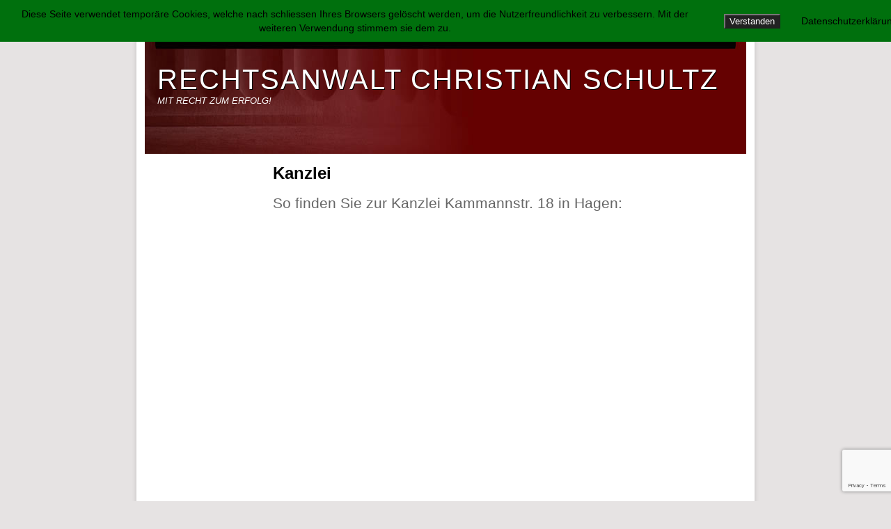

--- FILE ---
content_type: text/html; charset=UTF-8
request_url: https://www.schultzkom.de/kanzlei/
body_size: 9882
content:
<!DOCTYPE html>
<!--[if IE 6]>
<html id="ie6" lang="de">
<![endif]-->
<!--[if IE 7]>
<html id="ie7" lang="de">
<![endif]-->
<!--[if IE 8]>
<html id="ie8" lang="de">
<![endif]-->
<!--[if !(IE 6) | !(IE 7) | !(IE 8)  ]><!-->
<html lang="de">
<!--<![endif]-->
<head>
<meta charset="UTF-8" />

<!-- Diese Seite wurde optimiert mit wpSEO (https://www.wpseo.org). -->
<title>Kanzlei › Rechtsanwalt Christian Schultz</title>
<meta name="description" content="So finden Sie zur Kanzlei Kammannstr." />
<meta name="robots" content="index, follow" />
<link rel="canonical" href="https://www.schultzkom.de/kanzlei/" />

<meta name="viewport" content="width=device-width" />

<link rel="profile" href="http://gmpg.org/xfn/11" />
<link rel="stylesheet" type="text/css" media="all" href="https://schultzkom.de/wp-content/themes/basic-law/style.css" />
<link rel="pingback" href="https://www.schultzkom.de/xmlrpc.php" />
<!--[if lt IE 9]>
<script src="https://schultzkom.de/wp-content/themes/basic-law/js/html5.js" type="text/javascript"></script>
<![endif]-->



<link rel="alternate" type="application/rss+xml" title="Rechtsanwalt Christian Schultz &raquo; Feed" href="https://www.schultzkom.de/feed/" />
<link rel="alternate" type="application/rss+xml" title="Rechtsanwalt Christian Schultz &raquo; Kommentar-Feed" href="https://www.schultzkom.de/comments/feed/" />
<link rel="alternate" title="oEmbed (JSON)" type="application/json+oembed" href="https://www.schultzkom.de/wp-json/oembed/1.0/embed?url=https%3A%2F%2Fwww.schultzkom.de%2Fkanzlei%2F" />
<link rel="alternate" title="oEmbed (XML)" type="text/xml+oembed" href="https://www.schultzkom.de/wp-json/oembed/1.0/embed?url=https%3A%2F%2Fwww.schultzkom.de%2Fkanzlei%2F&#038;format=xml" />
<style id='wp-img-auto-sizes-contain-inline-css' type='text/css'>
img:is([sizes=auto i],[sizes^="auto," i]){contain-intrinsic-size:3000px 1500px}
/*# sourceURL=wp-img-auto-sizes-contain-inline-css */
</style>
<style id='wp-emoji-styles-inline-css' type='text/css'>

	img.wp-smiley, img.emoji {
		display: inline !important;
		border: none !important;
		box-shadow: none !important;
		height: 1em !important;
		width: 1em !important;
		margin: 0 0.07em !important;
		vertical-align: -0.1em !important;
		background: none !important;
		padding: 0 !important;
	}
/*# sourceURL=wp-emoji-styles-inline-css */
</style>
<style id='wp-block-library-inline-css' type='text/css'>
:root{--wp-block-synced-color:#7a00df;--wp-block-synced-color--rgb:122,0,223;--wp-bound-block-color:var(--wp-block-synced-color);--wp-editor-canvas-background:#ddd;--wp-admin-theme-color:#007cba;--wp-admin-theme-color--rgb:0,124,186;--wp-admin-theme-color-darker-10:#006ba1;--wp-admin-theme-color-darker-10--rgb:0,107,160.5;--wp-admin-theme-color-darker-20:#005a87;--wp-admin-theme-color-darker-20--rgb:0,90,135;--wp-admin-border-width-focus:2px}@media (min-resolution:192dpi){:root{--wp-admin-border-width-focus:1.5px}}.wp-element-button{cursor:pointer}:root .has-very-light-gray-background-color{background-color:#eee}:root .has-very-dark-gray-background-color{background-color:#313131}:root .has-very-light-gray-color{color:#eee}:root .has-very-dark-gray-color{color:#313131}:root .has-vivid-green-cyan-to-vivid-cyan-blue-gradient-background{background:linear-gradient(135deg,#00d084,#0693e3)}:root .has-purple-crush-gradient-background{background:linear-gradient(135deg,#34e2e4,#4721fb 50%,#ab1dfe)}:root .has-hazy-dawn-gradient-background{background:linear-gradient(135deg,#faaca8,#dad0ec)}:root .has-subdued-olive-gradient-background{background:linear-gradient(135deg,#fafae1,#67a671)}:root .has-atomic-cream-gradient-background{background:linear-gradient(135deg,#fdd79a,#004a59)}:root .has-nightshade-gradient-background{background:linear-gradient(135deg,#330968,#31cdcf)}:root .has-midnight-gradient-background{background:linear-gradient(135deg,#020381,#2874fc)}:root{--wp--preset--font-size--normal:16px;--wp--preset--font-size--huge:42px}.has-regular-font-size{font-size:1em}.has-larger-font-size{font-size:2.625em}.has-normal-font-size{font-size:var(--wp--preset--font-size--normal)}.has-huge-font-size{font-size:var(--wp--preset--font-size--huge)}.has-text-align-center{text-align:center}.has-text-align-left{text-align:left}.has-text-align-right{text-align:right}.has-fit-text{white-space:nowrap!important}#end-resizable-editor-section{display:none}.aligncenter{clear:both}.items-justified-left{justify-content:flex-start}.items-justified-center{justify-content:center}.items-justified-right{justify-content:flex-end}.items-justified-space-between{justify-content:space-between}.screen-reader-text{border:0;clip-path:inset(50%);height:1px;margin:-1px;overflow:hidden;padding:0;position:absolute;width:1px;word-wrap:normal!important}.screen-reader-text:focus{background-color:#ddd;clip-path:none;color:#444;display:block;font-size:1em;height:auto;left:5px;line-height:normal;padding:15px 23px 14px;text-decoration:none;top:5px;width:auto;z-index:100000}html :where(.has-border-color){border-style:solid}html :where([style*=border-top-color]){border-top-style:solid}html :where([style*=border-right-color]){border-right-style:solid}html :where([style*=border-bottom-color]){border-bottom-style:solid}html :where([style*=border-left-color]){border-left-style:solid}html :where([style*=border-width]){border-style:solid}html :where([style*=border-top-width]){border-top-style:solid}html :where([style*=border-right-width]){border-right-style:solid}html :where([style*=border-bottom-width]){border-bottom-style:solid}html :where([style*=border-left-width]){border-left-style:solid}html :where(img[class*=wp-image-]){height:auto;max-width:100%}:where(figure){margin:0 0 1em}html :where(.is-position-sticky){--wp-admin--admin-bar--position-offset:var(--wp-admin--admin-bar--height,0px)}@media screen and (max-width:600px){html :where(.is-position-sticky){--wp-admin--admin-bar--position-offset:0px}}

/*# sourceURL=wp-block-library-inline-css */
</style><style id='global-styles-inline-css' type='text/css'>
:root{--wp--preset--aspect-ratio--square: 1;--wp--preset--aspect-ratio--4-3: 4/3;--wp--preset--aspect-ratio--3-4: 3/4;--wp--preset--aspect-ratio--3-2: 3/2;--wp--preset--aspect-ratio--2-3: 2/3;--wp--preset--aspect-ratio--16-9: 16/9;--wp--preset--aspect-ratio--9-16: 9/16;--wp--preset--color--black: #000000;--wp--preset--color--cyan-bluish-gray: #abb8c3;--wp--preset--color--white: #ffffff;--wp--preset--color--pale-pink: #f78da7;--wp--preset--color--vivid-red: #cf2e2e;--wp--preset--color--luminous-vivid-orange: #ff6900;--wp--preset--color--luminous-vivid-amber: #fcb900;--wp--preset--color--light-green-cyan: #7bdcb5;--wp--preset--color--vivid-green-cyan: #00d084;--wp--preset--color--pale-cyan-blue: #8ed1fc;--wp--preset--color--vivid-cyan-blue: #0693e3;--wp--preset--color--vivid-purple: #9b51e0;--wp--preset--gradient--vivid-cyan-blue-to-vivid-purple: linear-gradient(135deg,rgb(6,147,227) 0%,rgb(155,81,224) 100%);--wp--preset--gradient--light-green-cyan-to-vivid-green-cyan: linear-gradient(135deg,rgb(122,220,180) 0%,rgb(0,208,130) 100%);--wp--preset--gradient--luminous-vivid-amber-to-luminous-vivid-orange: linear-gradient(135deg,rgb(252,185,0) 0%,rgb(255,105,0) 100%);--wp--preset--gradient--luminous-vivid-orange-to-vivid-red: linear-gradient(135deg,rgb(255,105,0) 0%,rgb(207,46,46) 100%);--wp--preset--gradient--very-light-gray-to-cyan-bluish-gray: linear-gradient(135deg,rgb(238,238,238) 0%,rgb(169,184,195) 100%);--wp--preset--gradient--cool-to-warm-spectrum: linear-gradient(135deg,rgb(74,234,220) 0%,rgb(151,120,209) 20%,rgb(207,42,186) 40%,rgb(238,44,130) 60%,rgb(251,105,98) 80%,rgb(254,248,76) 100%);--wp--preset--gradient--blush-light-purple: linear-gradient(135deg,rgb(255,206,236) 0%,rgb(152,150,240) 100%);--wp--preset--gradient--blush-bordeaux: linear-gradient(135deg,rgb(254,205,165) 0%,rgb(254,45,45) 50%,rgb(107,0,62) 100%);--wp--preset--gradient--luminous-dusk: linear-gradient(135deg,rgb(255,203,112) 0%,rgb(199,81,192) 50%,rgb(65,88,208) 100%);--wp--preset--gradient--pale-ocean: linear-gradient(135deg,rgb(255,245,203) 0%,rgb(182,227,212) 50%,rgb(51,167,181) 100%);--wp--preset--gradient--electric-grass: linear-gradient(135deg,rgb(202,248,128) 0%,rgb(113,206,126) 100%);--wp--preset--gradient--midnight: linear-gradient(135deg,rgb(2,3,129) 0%,rgb(40,116,252) 100%);--wp--preset--font-size--small: 13px;--wp--preset--font-size--medium: 20px;--wp--preset--font-size--large: 36px;--wp--preset--font-size--x-large: 42px;--wp--preset--spacing--20: 0.44rem;--wp--preset--spacing--30: 0.67rem;--wp--preset--spacing--40: 1rem;--wp--preset--spacing--50: 1.5rem;--wp--preset--spacing--60: 2.25rem;--wp--preset--spacing--70: 3.38rem;--wp--preset--spacing--80: 5.06rem;--wp--preset--shadow--natural: 6px 6px 9px rgba(0, 0, 0, 0.2);--wp--preset--shadow--deep: 12px 12px 50px rgba(0, 0, 0, 0.4);--wp--preset--shadow--sharp: 6px 6px 0px rgba(0, 0, 0, 0.2);--wp--preset--shadow--outlined: 6px 6px 0px -3px rgb(255, 255, 255), 6px 6px rgb(0, 0, 0);--wp--preset--shadow--crisp: 6px 6px 0px rgb(0, 0, 0);}:where(.is-layout-flex){gap: 0.5em;}:where(.is-layout-grid){gap: 0.5em;}body .is-layout-flex{display: flex;}.is-layout-flex{flex-wrap: wrap;align-items: center;}.is-layout-flex > :is(*, div){margin: 0;}body .is-layout-grid{display: grid;}.is-layout-grid > :is(*, div){margin: 0;}:where(.wp-block-columns.is-layout-flex){gap: 2em;}:where(.wp-block-columns.is-layout-grid){gap: 2em;}:where(.wp-block-post-template.is-layout-flex){gap: 1.25em;}:where(.wp-block-post-template.is-layout-grid){gap: 1.25em;}.has-black-color{color: var(--wp--preset--color--black) !important;}.has-cyan-bluish-gray-color{color: var(--wp--preset--color--cyan-bluish-gray) !important;}.has-white-color{color: var(--wp--preset--color--white) !important;}.has-pale-pink-color{color: var(--wp--preset--color--pale-pink) !important;}.has-vivid-red-color{color: var(--wp--preset--color--vivid-red) !important;}.has-luminous-vivid-orange-color{color: var(--wp--preset--color--luminous-vivid-orange) !important;}.has-luminous-vivid-amber-color{color: var(--wp--preset--color--luminous-vivid-amber) !important;}.has-light-green-cyan-color{color: var(--wp--preset--color--light-green-cyan) !important;}.has-vivid-green-cyan-color{color: var(--wp--preset--color--vivid-green-cyan) !important;}.has-pale-cyan-blue-color{color: var(--wp--preset--color--pale-cyan-blue) !important;}.has-vivid-cyan-blue-color{color: var(--wp--preset--color--vivid-cyan-blue) !important;}.has-vivid-purple-color{color: var(--wp--preset--color--vivid-purple) !important;}.has-black-background-color{background-color: var(--wp--preset--color--black) !important;}.has-cyan-bluish-gray-background-color{background-color: var(--wp--preset--color--cyan-bluish-gray) !important;}.has-white-background-color{background-color: var(--wp--preset--color--white) !important;}.has-pale-pink-background-color{background-color: var(--wp--preset--color--pale-pink) !important;}.has-vivid-red-background-color{background-color: var(--wp--preset--color--vivid-red) !important;}.has-luminous-vivid-orange-background-color{background-color: var(--wp--preset--color--luminous-vivid-orange) !important;}.has-luminous-vivid-amber-background-color{background-color: var(--wp--preset--color--luminous-vivid-amber) !important;}.has-light-green-cyan-background-color{background-color: var(--wp--preset--color--light-green-cyan) !important;}.has-vivid-green-cyan-background-color{background-color: var(--wp--preset--color--vivid-green-cyan) !important;}.has-pale-cyan-blue-background-color{background-color: var(--wp--preset--color--pale-cyan-blue) !important;}.has-vivid-cyan-blue-background-color{background-color: var(--wp--preset--color--vivid-cyan-blue) !important;}.has-vivid-purple-background-color{background-color: var(--wp--preset--color--vivid-purple) !important;}.has-black-border-color{border-color: var(--wp--preset--color--black) !important;}.has-cyan-bluish-gray-border-color{border-color: var(--wp--preset--color--cyan-bluish-gray) !important;}.has-white-border-color{border-color: var(--wp--preset--color--white) !important;}.has-pale-pink-border-color{border-color: var(--wp--preset--color--pale-pink) !important;}.has-vivid-red-border-color{border-color: var(--wp--preset--color--vivid-red) !important;}.has-luminous-vivid-orange-border-color{border-color: var(--wp--preset--color--luminous-vivid-orange) !important;}.has-luminous-vivid-amber-border-color{border-color: var(--wp--preset--color--luminous-vivid-amber) !important;}.has-light-green-cyan-border-color{border-color: var(--wp--preset--color--light-green-cyan) !important;}.has-vivid-green-cyan-border-color{border-color: var(--wp--preset--color--vivid-green-cyan) !important;}.has-pale-cyan-blue-border-color{border-color: var(--wp--preset--color--pale-cyan-blue) !important;}.has-vivid-cyan-blue-border-color{border-color: var(--wp--preset--color--vivid-cyan-blue) !important;}.has-vivid-purple-border-color{border-color: var(--wp--preset--color--vivid-purple) !important;}.has-vivid-cyan-blue-to-vivid-purple-gradient-background{background: var(--wp--preset--gradient--vivid-cyan-blue-to-vivid-purple) !important;}.has-light-green-cyan-to-vivid-green-cyan-gradient-background{background: var(--wp--preset--gradient--light-green-cyan-to-vivid-green-cyan) !important;}.has-luminous-vivid-amber-to-luminous-vivid-orange-gradient-background{background: var(--wp--preset--gradient--luminous-vivid-amber-to-luminous-vivid-orange) !important;}.has-luminous-vivid-orange-to-vivid-red-gradient-background{background: var(--wp--preset--gradient--luminous-vivid-orange-to-vivid-red) !important;}.has-very-light-gray-to-cyan-bluish-gray-gradient-background{background: var(--wp--preset--gradient--very-light-gray-to-cyan-bluish-gray) !important;}.has-cool-to-warm-spectrum-gradient-background{background: var(--wp--preset--gradient--cool-to-warm-spectrum) !important;}.has-blush-light-purple-gradient-background{background: var(--wp--preset--gradient--blush-light-purple) !important;}.has-blush-bordeaux-gradient-background{background: var(--wp--preset--gradient--blush-bordeaux) !important;}.has-luminous-dusk-gradient-background{background: var(--wp--preset--gradient--luminous-dusk) !important;}.has-pale-ocean-gradient-background{background: var(--wp--preset--gradient--pale-ocean) !important;}.has-electric-grass-gradient-background{background: var(--wp--preset--gradient--electric-grass) !important;}.has-midnight-gradient-background{background: var(--wp--preset--gradient--midnight) !important;}.has-small-font-size{font-size: var(--wp--preset--font-size--small) !important;}.has-medium-font-size{font-size: var(--wp--preset--font-size--medium) !important;}.has-large-font-size{font-size: var(--wp--preset--font-size--large) !important;}.has-x-large-font-size{font-size: var(--wp--preset--font-size--x-large) !important;}
/*# sourceURL=global-styles-inline-css */
</style>

<style id='classic-theme-styles-inline-css' type='text/css'>
/*! This file is auto-generated */
.wp-block-button__link{color:#fff;background-color:#32373c;border-radius:9999px;box-shadow:none;text-decoration:none;padding:calc(.667em + 2px) calc(1.333em + 2px);font-size:1.125em}.wp-block-file__button{background:#32373c;color:#fff;text-decoration:none}
/*# sourceURL=/wp-includes/css/classic-themes.min.css */
</style>
<link rel='stylesheet' id='contact-form-7-css' href='https://schultzkom.de/wp-content/plugins/contact-form-7/includes/css/styles.css?ver=6.1.4' type='text/css' media='all' />
<link rel='stylesheet' id='fhw_dsgvo_cookie_register_frontend_style-css' href='https://schultzkom.de/wp-content/plugins/dsgvo-tools-cookie-hinweis-datenschutz/styles/frontend.css?ver=1769029208' type='text/css' media='all' />
<script type="text/javascript" src="https://www.schultzkom.de/wp-includes/js/jquery/jquery.min.js?ver=3.7.1" id="jquery-core-js"></script>
<script type="text/javascript" src="https://www.schultzkom.de/wp-includes/js/jquery/jquery-migrate.min.js?ver=3.4.1" id="jquery-migrate-js"></script>
<script type="text/javascript" src="https://schultzkom.de/wp-content/plugins/dsgvo-tools-cookie-hinweis-datenschutz/js/js.js?ver=1769029208" id="fhw_dsgvo_cookie_js-js"></script>
<link rel="https://api.w.org/" href="https://www.schultzkom.de/wp-json/" /><link rel="alternate" title="JSON" type="application/json" href="https://www.schultzkom.de/wp-json/wp/v2/pages/15" /><link rel="EditURI" type="application/rsd+xml" title="RSD" href="https://www.schultzkom.de/xmlrpc.php?rsd" />
<meta name="generator" content="WordPress 6.9" />
<link rel='shortlink' href='https://www.schultzkom.de/?p=15' />
<style data-context="foundation-flickity-css">/*! Flickity v2.0.2
http://flickity.metafizzy.co
---------------------------------------------- */.flickity-enabled{position:relative}.flickity-enabled:focus{outline:0}.flickity-viewport{overflow:hidden;position:relative;height:100%}.flickity-slider{position:absolute;width:100%;height:100%}.flickity-enabled.is-draggable{-webkit-tap-highlight-color:transparent;tap-highlight-color:transparent;-webkit-user-select:none;-moz-user-select:none;-ms-user-select:none;user-select:none}.flickity-enabled.is-draggable .flickity-viewport{cursor:move;cursor:-webkit-grab;cursor:grab}.flickity-enabled.is-draggable .flickity-viewport.is-pointer-down{cursor:-webkit-grabbing;cursor:grabbing}.flickity-prev-next-button{position:absolute;top:50%;width:44px;height:44px;border:none;border-radius:50%;background:#fff;background:hsla(0,0%,100%,.75);cursor:pointer;-webkit-transform:translateY(-50%);transform:translateY(-50%)}.flickity-prev-next-button:hover{background:#fff}.flickity-prev-next-button:focus{outline:0;box-shadow:0 0 0 5px #09f}.flickity-prev-next-button:active{opacity:.6}.flickity-prev-next-button.previous{left:10px}.flickity-prev-next-button.next{right:10px}.flickity-rtl .flickity-prev-next-button.previous{left:auto;right:10px}.flickity-rtl .flickity-prev-next-button.next{right:auto;left:10px}.flickity-prev-next-button:disabled{opacity:.3;cursor:auto}.flickity-prev-next-button svg{position:absolute;left:20%;top:20%;width:60%;height:60%}.flickity-prev-next-button .arrow{fill:#333}.flickity-page-dots{position:absolute;width:100%;bottom:-25px;padding:0;margin:0;list-style:none;text-align:center;line-height:1}.flickity-rtl .flickity-page-dots{direction:rtl}.flickity-page-dots .dot{display:inline-block;width:10px;height:10px;margin:0 8px;background:#333;border-radius:50%;opacity:.25;cursor:pointer}.flickity-page-dots .dot.is-selected{opacity:1}</style><style data-context="foundation-slideout-css">.slideout-menu{position:fixed;left:0;top:0;bottom:0;right:auto;z-index:0;width:256px;overflow-y:auto;-webkit-overflow-scrolling:touch;display:none}.slideout-menu.pushit-right{left:auto;right:0}.slideout-panel{position:relative;z-index:1;will-change:transform}.slideout-open,.slideout-open .slideout-panel,.slideout-open body{overflow:hidden}.slideout-open .slideout-menu{display:block}.pushit{display:none}</style><style type="text/css">
        #header {
            background: url(https://schultzkom.de/wp-content/themes/basic-law/images/header.jpg);
        }
    </style>	<style type="text/css">body { background: #e6e3e3; }</style>
	<style>.ios7.web-app-mode.has-fixed header{ background-color: rgba(45,53,63,.88);}</style><style id="sccss"></style></head>

<body class="wp-singular page-template-default page page-id-15 page-parent custom-background wp-theme-basic-law single-author">
<div id="page" class="hfeed">
	<header id="branding" role="banner" style="background: #ffffff url(https://schultzkom.de/wp-content/themes/basic-law/images/header.jpg) no-repeat; width:864; height:189;">
		<hgroup>
			<nav id="access" role="navigation">
			<div class="menu"><ul>
<li ><a href="https://www.schultzkom.de/">Start</a></li><li class="page_item page-item-15 page_item_has_children current_page_item"><a href="https://www.schultzkom.de/kanzlei/" aria-current="page">Kanzlei</a>
<ul class='children'>
	<li class="page_item page-item-21"><a href="https://www.schultzkom.de/kanzlei/burozeiten/">Bürozeiten</a></li>
</ul>
</li>
<li class="page_item page-item-18 page_item_has_children"><a href="https://www.schultzkom.de/rechtsgebiete/">Rechtsgebiete</a>
<ul class='children'>
	<li class="page_item page-item-273 page_item_has_children"><a href="https://www.schultzkom.de/rechtsgebiete/das-private-baurecht/">Das private Baurecht</a>
	<ul class='children'>
		<li class="page_item page-item-456"><a href="https://www.schultzkom.de/rechtsgebiete/das-private-baurecht/inhalte-des-neuen-bauvertragsrechts/">Was bringt das neue Bauvertragsrecht in der Praxis?</a></li>
	</ul>
</li>
	<li class="page_item page-item-268"><a href="https://www.schultzkom.de/rechtsgebiete/das-offentliche-baurecht/">Das öffentliche Baurecht</a></li>
	<li class="page_item page-item-276"><a href="https://www.schultzkom.de/rechtsgebiete/das-verwaltungsrecht/">Das Verwaltungsrecht</a></li>
	<li class="page_item page-item-322"><a href="https://www.schultzkom.de/rechtsgebiete/das-beamtenversorgungsrecht/">Das Beamtenversorgungsrecht</a></li>
</ul>
</li>
<li class="page_item page-item-4"><a href="https://www.schultzkom.de/impressum/">Impressum</a></li>
<li class="page_item page-item-137"><a href="https://www.schultzkom.de/kontakt/">Kontakt</a></li>
<li class="page_item page-item-201 page_item_has_children"><a href="https://www.schultzkom.de/referenzen/">Referenzen</a>
<ul class='children'>
	<li class="page_item page-item-155"><a href="https://www.schultzkom.de/referenzen/petern/">Peter N.</a></li>
	<li class="page_item page-item-193"><a href="https://www.schultzkom.de/referenzen/prof-dieter-hilbig/">Prof. Dieter H.</a></li>
	<li class="page_item page-item-347"><a href="https://www.schultzkom.de/referenzen/prof-h-d-s/">Prof. H.D. S.</a></li>
	<li class="page_item page-item-422"><a href="https://www.schultzkom.de/referenzen/uwe-p/">Uwe P.</a></li>
	<li class="page_item page-item-501"><a href="https://www.schultzkom.de/referenzen/frank-k/">Frank K.</a></li>
	<li class="page_item page-item-25"><a href="https://www.schultzkom.de/referenzen/veroffentlichungen/">Veröffentlichungen</a></li>
</ul>
</li>
<li class="page_item page-item-485"><a href="https://www.schultzkom.de/datenschutz/">Datenschutz</a></li>
<li class="page_item page-item-515"><a href="https://www.schultzkom.de/aktuelles/">Aktuelles</a></li>
</ul></div>
		</nav><!-- #access -->

			<h1 id="site-title"><a href="https://www.schultzkom.de/">Rechtsanwalt Christian Schultz</a></h1>	
			<h2 id="site-description">MIT RECHT ZUM ERFOLG!</h2>
		
		<div id="sec-access" role="navigation">
			<!--<div class="menu"><ul>
<li ><a href="https://www.schultzkom.de/">Start</a></li><li class="page_item page-item-15 page_item_has_children current_page_item"><a href="https://www.schultzkom.de/kanzlei/" aria-current="page">Kanzlei</a>
<ul class='children'>
	<li class="page_item page-item-21"><a href="https://www.schultzkom.de/kanzlei/burozeiten/">Bürozeiten</a></li>
</ul>
</li>
<li class="page_item page-item-18 page_item_has_children"><a href="https://www.schultzkom.de/rechtsgebiete/">Rechtsgebiete</a>
<ul class='children'>
	<li class="page_item page-item-273 page_item_has_children"><a href="https://www.schultzkom.de/rechtsgebiete/das-private-baurecht/">Das private Baurecht</a>
	<ul class='children'>
		<li class="page_item page-item-456"><a href="https://www.schultzkom.de/rechtsgebiete/das-private-baurecht/inhalte-des-neuen-bauvertragsrechts/">Was bringt das neue Bauvertragsrecht in der Praxis?</a></li>
	</ul>
</li>
	<li class="page_item page-item-268"><a href="https://www.schultzkom.de/rechtsgebiete/das-offentliche-baurecht/">Das öffentliche Baurecht</a></li>
	<li class="page_item page-item-276"><a href="https://www.schultzkom.de/rechtsgebiete/das-verwaltungsrecht/">Das Verwaltungsrecht</a></li>
	<li class="page_item page-item-322"><a href="https://www.schultzkom.de/rechtsgebiete/das-beamtenversorgungsrecht/">Das Beamtenversorgungsrecht</a></li>
</ul>
</li>
<li class="page_item page-item-4"><a href="https://www.schultzkom.de/impressum/">Impressum</a></li>
<li class="page_item page-item-137"><a href="https://www.schultzkom.de/kontakt/">Kontakt</a></li>
<li class="page_item page-item-201 page_item_has_children"><a href="https://www.schultzkom.de/referenzen/">Referenzen</a>
<ul class='children'>
	<li class="page_item page-item-155"><a href="https://www.schultzkom.de/referenzen/petern/">Peter N.</a></li>
	<li class="page_item page-item-193"><a href="https://www.schultzkom.de/referenzen/prof-dieter-hilbig/">Prof. Dieter H.</a></li>
	<li class="page_item page-item-347"><a href="https://www.schultzkom.de/referenzen/prof-h-d-s/">Prof. H.D. S.</a></li>
	<li class="page_item page-item-422"><a href="https://www.schultzkom.de/referenzen/uwe-p/">Uwe P.</a></li>
	<li class="page_item page-item-501"><a href="https://www.schultzkom.de/referenzen/frank-k/">Frank K.</a></li>
	<li class="page_item page-item-25"><a href="https://www.schultzkom.de/referenzen/veroffentlichungen/">Veröffentlichungen</a></li>
</ul>
</li>
<li class="page_item page-item-485"><a href="https://www.schultzkom.de/datenschutz/">Datenschutz</a></li>
<li class="page_item page-item-515"><a href="https://www.schultzkom.de/aktuelles/">Aktuelles</a></li>
</ul></div>
-->
		</div><!-- #access -->
		</hgroup>


	</header><!-- #branding -->
		
	<div id="main">
		<div id="primary">
			<div id="content" role="main">

				
					
<article id="post-15" class="post-15 page type-page status-publish hentry">
	<header class="entry-header">
		<h1 class="entry-title">Kanzlei</h1>
	</header><!-- .entry-header -->

	<div class="entry-content">
		<h2>So finden Sie zur Kanzlei Kammannstr. 18 in Hagen:</h2>
<p>&nbsp;</p>
<p><iframe style="border: 0;" src="https://www.google.com/maps/embed?pb=!1m18!1m12!1m3!1d2491.0719820991826!2d7.473448415764718!3d51.364973379611875!2m3!1f0!2f0!3f0!3m2!1i1024!2i768!4f13.1!3m3!1m2!1s0x47b93c8140632b49%3A0xb13ae19dededb969!2sChristian+Schultz!5e0!3m2!1sde!2sde!4v1534319134067" allowfullscreen="allowfullscreen" width="600" height="450" frameborder="0"></iframe></p>
<p>&nbsp;</p>					</div><!-- .entry-content -->
</article><!-- #post-15 -->

				
			</div><!-- #content -->
		</div><!-- #primary -->

		<div id="secondary" class="widget-area" role="complementary">
					</div><!-- #secondary .widget-area -->
</div><!-- #main -->
	<footer id="colophon" role="contentinfo">
		<div id="site-generator">			
		
		
			<!-- Powered by <a href="http://wordpress.org/" title="A Semantic Personal Publishing Platform" rel="generator">WordPress</a>.

Theme: Basic Law by <a href="http://generalthemes.com/basic-law/" rel="designer">General Themes</a>. 
	Copyright 2012

		--></div>
		
		<div id="logoinfo">
			<h3 id="site-title"><a href="https://www.schultzkom.de/">Rechtsanwalt Christian Schultz</a></h3>

		<!--	<p class="address">Kammannstraße 18 &middot; 58097 Hagen &middot; Tel: 02331-843407
			<br><br><class="legal">Copyright 2012 - Betreut durch <a href="https://www.edv-bartsch.de">EDV-Beratung Bartsch</a>.</p> -->

		<table class="address">
  
  <tr>
<td width=80> <a href="https://www.schultzkom.de/impressum/">Impressum</a></td>
    <td width=100>Kammannstr. 18</td>
    <td >Tel: 02331 843407</td>
  </tr>
  <tr>
    <td ></td>
    <td >58097 Hagen</td>
    <td >Fax: 02331 843408</td>
  </tr>
  <tr>
    <td > </td>
    <td > </td>
    <td > <a href="mailto:schultzkom@t-online.de" >E-Mail: schultzkom[at]t-online.de</a></td>
  </tr>
  <tr>
    <td class="tg-qta8"></td>
    <td class="tg-qta8"></td>
    <td class="tg-qta8"></td>
  </tr>
</table>
		
	</footer><!-- #colophon -->

	</div><!-- #page -->

<script type="speculationrules">
{"prefetch":[{"source":"document","where":{"and":[{"href_matches":"/*"},{"not":{"href_matches":["/wp-*.php","/wp-admin/*","/wp-content/uploads/*","/wp-content/*","/wp-content/plugins/*","/wp-content/themes/basic-law/*","/*\\?(.+)"]}},{"not":{"selector_matches":"a[rel~=\"nofollow\"]"}},{"not":{"selector_matches":".no-prefetch, .no-prefetch a"}}]},"eagerness":"conservative"}]}
</script>
	<div id="fhw_cookiehinweis" style="
		top: 0px;		background: #00700d;">
		<p style="color: #000000">
			Diese Seite verwendet temporäre Cookies, welche nach schliessen Ihres Browsers gelöscht werden, um die Nutzerfreundlichkeit zu verbessern. Mit der weiteren Verwendung stimmem sie dem zu.		</p>
			<button type="button" class="mainbutton" style="margin-left: 30px; margin-right: 30px; background: #222; color: #ffffff;">Verstanden			</button>
							<!-- text link -->
									<a href="https://www.schultzkom.de/datenschutz/" style="color: #000000;" target="_blank">
						Datenschutzerklärung					</a>					
								</div>
<!-- Powered by WPtouch: 4.3.62 --><script type="text/javascript" src="https://www.schultzkom.de/wp-includes/js/comment-reply.min.js?ver=6.9" id="comment-reply-js" async="async" data-wp-strategy="async" fetchpriority="low"></script>
<script type="text/javascript" src="https://www.schultzkom.de/wp-includes/js/dist/hooks.min.js?ver=dd5603f07f9220ed27f1" id="wp-hooks-js"></script>
<script type="text/javascript" src="https://www.schultzkom.de/wp-includes/js/dist/i18n.min.js?ver=c26c3dc7bed366793375" id="wp-i18n-js"></script>
<script type="text/javascript" id="wp-i18n-js-after">
/* <![CDATA[ */
wp.i18n.setLocaleData( { 'text direction\u0004ltr': [ 'ltr' ] } );
//# sourceURL=wp-i18n-js-after
/* ]]> */
</script>
<script type="text/javascript" src="https://schultzkom.de/wp-content/plugins/contact-form-7/includes/swv/js/index.js?ver=6.1.4" id="swv-js"></script>
<script type="text/javascript" id="contact-form-7-js-translations">
/* <![CDATA[ */
( function( domain, translations ) {
	var localeData = translations.locale_data[ domain ] || translations.locale_data.messages;
	localeData[""].domain = domain;
	wp.i18n.setLocaleData( localeData, domain );
} )( "contact-form-7", {"translation-revision-date":"2025-10-26 03:28:49+0000","generator":"GlotPress\/4.0.3","domain":"messages","locale_data":{"messages":{"":{"domain":"messages","plural-forms":"nplurals=2; plural=n != 1;","lang":"de"},"This contact form is placed in the wrong place.":["Dieses Kontaktformular wurde an der falschen Stelle platziert."],"Error:":["Fehler:"]}},"comment":{"reference":"includes\/js\/index.js"}} );
//# sourceURL=contact-form-7-js-translations
/* ]]> */
</script>
<script type="text/javascript" id="contact-form-7-js-before">
/* <![CDATA[ */
var wpcf7 = {
    "api": {
        "root": "https:\/\/www.schultzkom.de\/wp-json\/",
        "namespace": "contact-form-7\/v1"
    },
    "cached": 1
};
//# sourceURL=contact-form-7-js-before
/* ]]> */
</script>
<script type="text/javascript" src="https://schultzkom.de/wp-content/plugins/contact-form-7/includes/js/index.js?ver=6.1.4" id="contact-form-7-js"></script>
<script type="text/javascript" src="https://www.google.com/recaptcha/api.js?render=6LdxV5sUAAAAAI7wu_YNAsZT6aMB5jlU_VKzJC7x&amp;ver=3.0" id="google-recaptcha-js"></script>
<script type="text/javascript" src="https://www.schultzkom.de/wp-includes/js/dist/vendor/wp-polyfill.min.js?ver=3.15.0" id="wp-polyfill-js"></script>
<script type="text/javascript" id="wpcf7-recaptcha-js-before">
/* <![CDATA[ */
var wpcf7_recaptcha = {
    "sitekey": "6LdxV5sUAAAAAI7wu_YNAsZT6aMB5jlU_VKzJC7x",
    "actions": {
        "homepage": "homepage",
        "contactform": "contactform"
    }
};
//# sourceURL=wpcf7-recaptcha-js-before
/* ]]> */
</script>
<script type="text/javascript" src="https://schultzkom.de/wp-content/plugins/contact-form-7/modules/recaptcha/index.js?ver=6.1.4" id="wpcf7-recaptcha-js"></script>
<script id="wp-emoji-settings" type="application/json">
{"baseUrl":"https://s.w.org/images/core/emoji/17.0.2/72x72/","ext":".png","svgUrl":"https://s.w.org/images/core/emoji/17.0.2/svg/","svgExt":".svg","source":{"concatemoji":"https://www.schultzkom.de/wp-includes/js/wp-emoji-release.min.js?ver=6.9"}}
</script>
<script type="module">
/* <![CDATA[ */
/*! This file is auto-generated */
const a=JSON.parse(document.getElementById("wp-emoji-settings").textContent),o=(window._wpemojiSettings=a,"wpEmojiSettingsSupports"),s=["flag","emoji"];function i(e){try{var t={supportTests:e,timestamp:(new Date).valueOf()};sessionStorage.setItem(o,JSON.stringify(t))}catch(e){}}function c(e,t,n){e.clearRect(0,0,e.canvas.width,e.canvas.height),e.fillText(t,0,0);t=new Uint32Array(e.getImageData(0,0,e.canvas.width,e.canvas.height).data);e.clearRect(0,0,e.canvas.width,e.canvas.height),e.fillText(n,0,0);const a=new Uint32Array(e.getImageData(0,0,e.canvas.width,e.canvas.height).data);return t.every((e,t)=>e===a[t])}function p(e,t){e.clearRect(0,0,e.canvas.width,e.canvas.height),e.fillText(t,0,0);var n=e.getImageData(16,16,1,1);for(let e=0;e<n.data.length;e++)if(0!==n.data[e])return!1;return!0}function u(e,t,n,a){switch(t){case"flag":return n(e,"\ud83c\udff3\ufe0f\u200d\u26a7\ufe0f","\ud83c\udff3\ufe0f\u200b\u26a7\ufe0f")?!1:!n(e,"\ud83c\udde8\ud83c\uddf6","\ud83c\udde8\u200b\ud83c\uddf6")&&!n(e,"\ud83c\udff4\udb40\udc67\udb40\udc62\udb40\udc65\udb40\udc6e\udb40\udc67\udb40\udc7f","\ud83c\udff4\u200b\udb40\udc67\u200b\udb40\udc62\u200b\udb40\udc65\u200b\udb40\udc6e\u200b\udb40\udc67\u200b\udb40\udc7f");case"emoji":return!a(e,"\ud83e\u1fac8")}return!1}function f(e,t,n,a){let r;const o=(r="undefined"!=typeof WorkerGlobalScope&&self instanceof WorkerGlobalScope?new OffscreenCanvas(300,150):document.createElement("canvas")).getContext("2d",{willReadFrequently:!0}),s=(o.textBaseline="top",o.font="600 32px Arial",{});return e.forEach(e=>{s[e]=t(o,e,n,a)}),s}function r(e){var t=document.createElement("script");t.src=e,t.defer=!0,document.head.appendChild(t)}a.supports={everything:!0,everythingExceptFlag:!0},new Promise(t=>{let n=function(){try{var e=JSON.parse(sessionStorage.getItem(o));if("object"==typeof e&&"number"==typeof e.timestamp&&(new Date).valueOf()<e.timestamp+604800&&"object"==typeof e.supportTests)return e.supportTests}catch(e){}return null}();if(!n){if("undefined"!=typeof Worker&&"undefined"!=typeof OffscreenCanvas&&"undefined"!=typeof URL&&URL.createObjectURL&&"undefined"!=typeof Blob)try{var e="postMessage("+f.toString()+"("+[JSON.stringify(s),u.toString(),c.toString(),p.toString()].join(",")+"));",a=new Blob([e],{type:"text/javascript"});const r=new Worker(URL.createObjectURL(a),{name:"wpTestEmojiSupports"});return void(r.onmessage=e=>{i(n=e.data),r.terminate(),t(n)})}catch(e){}i(n=f(s,u,c,p))}t(n)}).then(e=>{for(const n in e)a.supports[n]=e[n],a.supports.everything=a.supports.everything&&a.supports[n],"flag"!==n&&(a.supports.everythingExceptFlag=a.supports.everythingExceptFlag&&a.supports[n]);var t;a.supports.everythingExceptFlag=a.supports.everythingExceptFlag&&!a.supports.flag,a.supports.everything||((t=a.source||{}).concatemoji?r(t.concatemoji):t.wpemoji&&t.twemoji&&(r(t.twemoji),r(t.wpemoji)))});
//# sourceURL=https://www.schultzkom.de/wp-includes/js/wp-emoji-loader.min.js
/* ]]> */
</script>

</body>
</html>


--- FILE ---
content_type: text/html; charset=utf-8
request_url: https://www.google.com/recaptcha/api2/anchor?ar=1&k=6LdxV5sUAAAAAI7wu_YNAsZT6aMB5jlU_VKzJC7x&co=aHR0cHM6Ly93d3cuc2NodWx0emtvbS5kZTo0NDM.&hl=en&v=PoyoqOPhxBO7pBk68S4YbpHZ&size=invisible&anchor-ms=20000&execute-ms=30000&cb=7e36ss7hkv2r
body_size: 49660
content:
<!DOCTYPE HTML><html dir="ltr" lang="en"><head><meta http-equiv="Content-Type" content="text/html; charset=UTF-8">
<meta http-equiv="X-UA-Compatible" content="IE=edge">
<title>reCAPTCHA</title>
<style type="text/css">
/* cyrillic-ext */
@font-face {
  font-family: 'Roboto';
  font-style: normal;
  font-weight: 400;
  font-stretch: 100%;
  src: url(//fonts.gstatic.com/s/roboto/v48/KFO7CnqEu92Fr1ME7kSn66aGLdTylUAMa3GUBHMdazTgWw.woff2) format('woff2');
  unicode-range: U+0460-052F, U+1C80-1C8A, U+20B4, U+2DE0-2DFF, U+A640-A69F, U+FE2E-FE2F;
}
/* cyrillic */
@font-face {
  font-family: 'Roboto';
  font-style: normal;
  font-weight: 400;
  font-stretch: 100%;
  src: url(//fonts.gstatic.com/s/roboto/v48/KFO7CnqEu92Fr1ME7kSn66aGLdTylUAMa3iUBHMdazTgWw.woff2) format('woff2');
  unicode-range: U+0301, U+0400-045F, U+0490-0491, U+04B0-04B1, U+2116;
}
/* greek-ext */
@font-face {
  font-family: 'Roboto';
  font-style: normal;
  font-weight: 400;
  font-stretch: 100%;
  src: url(//fonts.gstatic.com/s/roboto/v48/KFO7CnqEu92Fr1ME7kSn66aGLdTylUAMa3CUBHMdazTgWw.woff2) format('woff2');
  unicode-range: U+1F00-1FFF;
}
/* greek */
@font-face {
  font-family: 'Roboto';
  font-style: normal;
  font-weight: 400;
  font-stretch: 100%;
  src: url(//fonts.gstatic.com/s/roboto/v48/KFO7CnqEu92Fr1ME7kSn66aGLdTylUAMa3-UBHMdazTgWw.woff2) format('woff2');
  unicode-range: U+0370-0377, U+037A-037F, U+0384-038A, U+038C, U+038E-03A1, U+03A3-03FF;
}
/* math */
@font-face {
  font-family: 'Roboto';
  font-style: normal;
  font-weight: 400;
  font-stretch: 100%;
  src: url(//fonts.gstatic.com/s/roboto/v48/KFO7CnqEu92Fr1ME7kSn66aGLdTylUAMawCUBHMdazTgWw.woff2) format('woff2');
  unicode-range: U+0302-0303, U+0305, U+0307-0308, U+0310, U+0312, U+0315, U+031A, U+0326-0327, U+032C, U+032F-0330, U+0332-0333, U+0338, U+033A, U+0346, U+034D, U+0391-03A1, U+03A3-03A9, U+03B1-03C9, U+03D1, U+03D5-03D6, U+03F0-03F1, U+03F4-03F5, U+2016-2017, U+2034-2038, U+203C, U+2040, U+2043, U+2047, U+2050, U+2057, U+205F, U+2070-2071, U+2074-208E, U+2090-209C, U+20D0-20DC, U+20E1, U+20E5-20EF, U+2100-2112, U+2114-2115, U+2117-2121, U+2123-214F, U+2190, U+2192, U+2194-21AE, U+21B0-21E5, U+21F1-21F2, U+21F4-2211, U+2213-2214, U+2216-22FF, U+2308-230B, U+2310, U+2319, U+231C-2321, U+2336-237A, U+237C, U+2395, U+239B-23B7, U+23D0, U+23DC-23E1, U+2474-2475, U+25AF, U+25B3, U+25B7, U+25BD, U+25C1, U+25CA, U+25CC, U+25FB, U+266D-266F, U+27C0-27FF, U+2900-2AFF, U+2B0E-2B11, U+2B30-2B4C, U+2BFE, U+3030, U+FF5B, U+FF5D, U+1D400-1D7FF, U+1EE00-1EEFF;
}
/* symbols */
@font-face {
  font-family: 'Roboto';
  font-style: normal;
  font-weight: 400;
  font-stretch: 100%;
  src: url(//fonts.gstatic.com/s/roboto/v48/KFO7CnqEu92Fr1ME7kSn66aGLdTylUAMaxKUBHMdazTgWw.woff2) format('woff2');
  unicode-range: U+0001-000C, U+000E-001F, U+007F-009F, U+20DD-20E0, U+20E2-20E4, U+2150-218F, U+2190, U+2192, U+2194-2199, U+21AF, U+21E6-21F0, U+21F3, U+2218-2219, U+2299, U+22C4-22C6, U+2300-243F, U+2440-244A, U+2460-24FF, U+25A0-27BF, U+2800-28FF, U+2921-2922, U+2981, U+29BF, U+29EB, U+2B00-2BFF, U+4DC0-4DFF, U+FFF9-FFFB, U+10140-1018E, U+10190-1019C, U+101A0, U+101D0-101FD, U+102E0-102FB, U+10E60-10E7E, U+1D2C0-1D2D3, U+1D2E0-1D37F, U+1F000-1F0FF, U+1F100-1F1AD, U+1F1E6-1F1FF, U+1F30D-1F30F, U+1F315, U+1F31C, U+1F31E, U+1F320-1F32C, U+1F336, U+1F378, U+1F37D, U+1F382, U+1F393-1F39F, U+1F3A7-1F3A8, U+1F3AC-1F3AF, U+1F3C2, U+1F3C4-1F3C6, U+1F3CA-1F3CE, U+1F3D4-1F3E0, U+1F3ED, U+1F3F1-1F3F3, U+1F3F5-1F3F7, U+1F408, U+1F415, U+1F41F, U+1F426, U+1F43F, U+1F441-1F442, U+1F444, U+1F446-1F449, U+1F44C-1F44E, U+1F453, U+1F46A, U+1F47D, U+1F4A3, U+1F4B0, U+1F4B3, U+1F4B9, U+1F4BB, U+1F4BF, U+1F4C8-1F4CB, U+1F4D6, U+1F4DA, U+1F4DF, U+1F4E3-1F4E6, U+1F4EA-1F4ED, U+1F4F7, U+1F4F9-1F4FB, U+1F4FD-1F4FE, U+1F503, U+1F507-1F50B, U+1F50D, U+1F512-1F513, U+1F53E-1F54A, U+1F54F-1F5FA, U+1F610, U+1F650-1F67F, U+1F687, U+1F68D, U+1F691, U+1F694, U+1F698, U+1F6AD, U+1F6B2, U+1F6B9-1F6BA, U+1F6BC, U+1F6C6-1F6CF, U+1F6D3-1F6D7, U+1F6E0-1F6EA, U+1F6F0-1F6F3, U+1F6F7-1F6FC, U+1F700-1F7FF, U+1F800-1F80B, U+1F810-1F847, U+1F850-1F859, U+1F860-1F887, U+1F890-1F8AD, U+1F8B0-1F8BB, U+1F8C0-1F8C1, U+1F900-1F90B, U+1F93B, U+1F946, U+1F984, U+1F996, U+1F9E9, U+1FA00-1FA6F, U+1FA70-1FA7C, U+1FA80-1FA89, U+1FA8F-1FAC6, U+1FACE-1FADC, U+1FADF-1FAE9, U+1FAF0-1FAF8, U+1FB00-1FBFF;
}
/* vietnamese */
@font-face {
  font-family: 'Roboto';
  font-style: normal;
  font-weight: 400;
  font-stretch: 100%;
  src: url(//fonts.gstatic.com/s/roboto/v48/KFO7CnqEu92Fr1ME7kSn66aGLdTylUAMa3OUBHMdazTgWw.woff2) format('woff2');
  unicode-range: U+0102-0103, U+0110-0111, U+0128-0129, U+0168-0169, U+01A0-01A1, U+01AF-01B0, U+0300-0301, U+0303-0304, U+0308-0309, U+0323, U+0329, U+1EA0-1EF9, U+20AB;
}
/* latin-ext */
@font-face {
  font-family: 'Roboto';
  font-style: normal;
  font-weight: 400;
  font-stretch: 100%;
  src: url(//fonts.gstatic.com/s/roboto/v48/KFO7CnqEu92Fr1ME7kSn66aGLdTylUAMa3KUBHMdazTgWw.woff2) format('woff2');
  unicode-range: U+0100-02BA, U+02BD-02C5, U+02C7-02CC, U+02CE-02D7, U+02DD-02FF, U+0304, U+0308, U+0329, U+1D00-1DBF, U+1E00-1E9F, U+1EF2-1EFF, U+2020, U+20A0-20AB, U+20AD-20C0, U+2113, U+2C60-2C7F, U+A720-A7FF;
}
/* latin */
@font-face {
  font-family: 'Roboto';
  font-style: normal;
  font-weight: 400;
  font-stretch: 100%;
  src: url(//fonts.gstatic.com/s/roboto/v48/KFO7CnqEu92Fr1ME7kSn66aGLdTylUAMa3yUBHMdazQ.woff2) format('woff2');
  unicode-range: U+0000-00FF, U+0131, U+0152-0153, U+02BB-02BC, U+02C6, U+02DA, U+02DC, U+0304, U+0308, U+0329, U+2000-206F, U+20AC, U+2122, U+2191, U+2193, U+2212, U+2215, U+FEFF, U+FFFD;
}
/* cyrillic-ext */
@font-face {
  font-family: 'Roboto';
  font-style: normal;
  font-weight: 500;
  font-stretch: 100%;
  src: url(//fonts.gstatic.com/s/roboto/v48/KFO7CnqEu92Fr1ME7kSn66aGLdTylUAMa3GUBHMdazTgWw.woff2) format('woff2');
  unicode-range: U+0460-052F, U+1C80-1C8A, U+20B4, U+2DE0-2DFF, U+A640-A69F, U+FE2E-FE2F;
}
/* cyrillic */
@font-face {
  font-family: 'Roboto';
  font-style: normal;
  font-weight: 500;
  font-stretch: 100%;
  src: url(//fonts.gstatic.com/s/roboto/v48/KFO7CnqEu92Fr1ME7kSn66aGLdTylUAMa3iUBHMdazTgWw.woff2) format('woff2');
  unicode-range: U+0301, U+0400-045F, U+0490-0491, U+04B0-04B1, U+2116;
}
/* greek-ext */
@font-face {
  font-family: 'Roboto';
  font-style: normal;
  font-weight: 500;
  font-stretch: 100%;
  src: url(//fonts.gstatic.com/s/roboto/v48/KFO7CnqEu92Fr1ME7kSn66aGLdTylUAMa3CUBHMdazTgWw.woff2) format('woff2');
  unicode-range: U+1F00-1FFF;
}
/* greek */
@font-face {
  font-family: 'Roboto';
  font-style: normal;
  font-weight: 500;
  font-stretch: 100%;
  src: url(//fonts.gstatic.com/s/roboto/v48/KFO7CnqEu92Fr1ME7kSn66aGLdTylUAMa3-UBHMdazTgWw.woff2) format('woff2');
  unicode-range: U+0370-0377, U+037A-037F, U+0384-038A, U+038C, U+038E-03A1, U+03A3-03FF;
}
/* math */
@font-face {
  font-family: 'Roboto';
  font-style: normal;
  font-weight: 500;
  font-stretch: 100%;
  src: url(//fonts.gstatic.com/s/roboto/v48/KFO7CnqEu92Fr1ME7kSn66aGLdTylUAMawCUBHMdazTgWw.woff2) format('woff2');
  unicode-range: U+0302-0303, U+0305, U+0307-0308, U+0310, U+0312, U+0315, U+031A, U+0326-0327, U+032C, U+032F-0330, U+0332-0333, U+0338, U+033A, U+0346, U+034D, U+0391-03A1, U+03A3-03A9, U+03B1-03C9, U+03D1, U+03D5-03D6, U+03F0-03F1, U+03F4-03F5, U+2016-2017, U+2034-2038, U+203C, U+2040, U+2043, U+2047, U+2050, U+2057, U+205F, U+2070-2071, U+2074-208E, U+2090-209C, U+20D0-20DC, U+20E1, U+20E5-20EF, U+2100-2112, U+2114-2115, U+2117-2121, U+2123-214F, U+2190, U+2192, U+2194-21AE, U+21B0-21E5, U+21F1-21F2, U+21F4-2211, U+2213-2214, U+2216-22FF, U+2308-230B, U+2310, U+2319, U+231C-2321, U+2336-237A, U+237C, U+2395, U+239B-23B7, U+23D0, U+23DC-23E1, U+2474-2475, U+25AF, U+25B3, U+25B7, U+25BD, U+25C1, U+25CA, U+25CC, U+25FB, U+266D-266F, U+27C0-27FF, U+2900-2AFF, U+2B0E-2B11, U+2B30-2B4C, U+2BFE, U+3030, U+FF5B, U+FF5D, U+1D400-1D7FF, U+1EE00-1EEFF;
}
/* symbols */
@font-face {
  font-family: 'Roboto';
  font-style: normal;
  font-weight: 500;
  font-stretch: 100%;
  src: url(//fonts.gstatic.com/s/roboto/v48/KFO7CnqEu92Fr1ME7kSn66aGLdTylUAMaxKUBHMdazTgWw.woff2) format('woff2');
  unicode-range: U+0001-000C, U+000E-001F, U+007F-009F, U+20DD-20E0, U+20E2-20E4, U+2150-218F, U+2190, U+2192, U+2194-2199, U+21AF, U+21E6-21F0, U+21F3, U+2218-2219, U+2299, U+22C4-22C6, U+2300-243F, U+2440-244A, U+2460-24FF, U+25A0-27BF, U+2800-28FF, U+2921-2922, U+2981, U+29BF, U+29EB, U+2B00-2BFF, U+4DC0-4DFF, U+FFF9-FFFB, U+10140-1018E, U+10190-1019C, U+101A0, U+101D0-101FD, U+102E0-102FB, U+10E60-10E7E, U+1D2C0-1D2D3, U+1D2E0-1D37F, U+1F000-1F0FF, U+1F100-1F1AD, U+1F1E6-1F1FF, U+1F30D-1F30F, U+1F315, U+1F31C, U+1F31E, U+1F320-1F32C, U+1F336, U+1F378, U+1F37D, U+1F382, U+1F393-1F39F, U+1F3A7-1F3A8, U+1F3AC-1F3AF, U+1F3C2, U+1F3C4-1F3C6, U+1F3CA-1F3CE, U+1F3D4-1F3E0, U+1F3ED, U+1F3F1-1F3F3, U+1F3F5-1F3F7, U+1F408, U+1F415, U+1F41F, U+1F426, U+1F43F, U+1F441-1F442, U+1F444, U+1F446-1F449, U+1F44C-1F44E, U+1F453, U+1F46A, U+1F47D, U+1F4A3, U+1F4B0, U+1F4B3, U+1F4B9, U+1F4BB, U+1F4BF, U+1F4C8-1F4CB, U+1F4D6, U+1F4DA, U+1F4DF, U+1F4E3-1F4E6, U+1F4EA-1F4ED, U+1F4F7, U+1F4F9-1F4FB, U+1F4FD-1F4FE, U+1F503, U+1F507-1F50B, U+1F50D, U+1F512-1F513, U+1F53E-1F54A, U+1F54F-1F5FA, U+1F610, U+1F650-1F67F, U+1F687, U+1F68D, U+1F691, U+1F694, U+1F698, U+1F6AD, U+1F6B2, U+1F6B9-1F6BA, U+1F6BC, U+1F6C6-1F6CF, U+1F6D3-1F6D7, U+1F6E0-1F6EA, U+1F6F0-1F6F3, U+1F6F7-1F6FC, U+1F700-1F7FF, U+1F800-1F80B, U+1F810-1F847, U+1F850-1F859, U+1F860-1F887, U+1F890-1F8AD, U+1F8B0-1F8BB, U+1F8C0-1F8C1, U+1F900-1F90B, U+1F93B, U+1F946, U+1F984, U+1F996, U+1F9E9, U+1FA00-1FA6F, U+1FA70-1FA7C, U+1FA80-1FA89, U+1FA8F-1FAC6, U+1FACE-1FADC, U+1FADF-1FAE9, U+1FAF0-1FAF8, U+1FB00-1FBFF;
}
/* vietnamese */
@font-face {
  font-family: 'Roboto';
  font-style: normal;
  font-weight: 500;
  font-stretch: 100%;
  src: url(//fonts.gstatic.com/s/roboto/v48/KFO7CnqEu92Fr1ME7kSn66aGLdTylUAMa3OUBHMdazTgWw.woff2) format('woff2');
  unicode-range: U+0102-0103, U+0110-0111, U+0128-0129, U+0168-0169, U+01A0-01A1, U+01AF-01B0, U+0300-0301, U+0303-0304, U+0308-0309, U+0323, U+0329, U+1EA0-1EF9, U+20AB;
}
/* latin-ext */
@font-face {
  font-family: 'Roboto';
  font-style: normal;
  font-weight: 500;
  font-stretch: 100%;
  src: url(//fonts.gstatic.com/s/roboto/v48/KFO7CnqEu92Fr1ME7kSn66aGLdTylUAMa3KUBHMdazTgWw.woff2) format('woff2');
  unicode-range: U+0100-02BA, U+02BD-02C5, U+02C7-02CC, U+02CE-02D7, U+02DD-02FF, U+0304, U+0308, U+0329, U+1D00-1DBF, U+1E00-1E9F, U+1EF2-1EFF, U+2020, U+20A0-20AB, U+20AD-20C0, U+2113, U+2C60-2C7F, U+A720-A7FF;
}
/* latin */
@font-face {
  font-family: 'Roboto';
  font-style: normal;
  font-weight: 500;
  font-stretch: 100%;
  src: url(//fonts.gstatic.com/s/roboto/v48/KFO7CnqEu92Fr1ME7kSn66aGLdTylUAMa3yUBHMdazQ.woff2) format('woff2');
  unicode-range: U+0000-00FF, U+0131, U+0152-0153, U+02BB-02BC, U+02C6, U+02DA, U+02DC, U+0304, U+0308, U+0329, U+2000-206F, U+20AC, U+2122, U+2191, U+2193, U+2212, U+2215, U+FEFF, U+FFFD;
}
/* cyrillic-ext */
@font-face {
  font-family: 'Roboto';
  font-style: normal;
  font-weight: 900;
  font-stretch: 100%;
  src: url(//fonts.gstatic.com/s/roboto/v48/KFO7CnqEu92Fr1ME7kSn66aGLdTylUAMa3GUBHMdazTgWw.woff2) format('woff2');
  unicode-range: U+0460-052F, U+1C80-1C8A, U+20B4, U+2DE0-2DFF, U+A640-A69F, U+FE2E-FE2F;
}
/* cyrillic */
@font-face {
  font-family: 'Roboto';
  font-style: normal;
  font-weight: 900;
  font-stretch: 100%;
  src: url(//fonts.gstatic.com/s/roboto/v48/KFO7CnqEu92Fr1ME7kSn66aGLdTylUAMa3iUBHMdazTgWw.woff2) format('woff2');
  unicode-range: U+0301, U+0400-045F, U+0490-0491, U+04B0-04B1, U+2116;
}
/* greek-ext */
@font-face {
  font-family: 'Roboto';
  font-style: normal;
  font-weight: 900;
  font-stretch: 100%;
  src: url(//fonts.gstatic.com/s/roboto/v48/KFO7CnqEu92Fr1ME7kSn66aGLdTylUAMa3CUBHMdazTgWw.woff2) format('woff2');
  unicode-range: U+1F00-1FFF;
}
/* greek */
@font-face {
  font-family: 'Roboto';
  font-style: normal;
  font-weight: 900;
  font-stretch: 100%;
  src: url(//fonts.gstatic.com/s/roboto/v48/KFO7CnqEu92Fr1ME7kSn66aGLdTylUAMa3-UBHMdazTgWw.woff2) format('woff2');
  unicode-range: U+0370-0377, U+037A-037F, U+0384-038A, U+038C, U+038E-03A1, U+03A3-03FF;
}
/* math */
@font-face {
  font-family: 'Roboto';
  font-style: normal;
  font-weight: 900;
  font-stretch: 100%;
  src: url(//fonts.gstatic.com/s/roboto/v48/KFO7CnqEu92Fr1ME7kSn66aGLdTylUAMawCUBHMdazTgWw.woff2) format('woff2');
  unicode-range: U+0302-0303, U+0305, U+0307-0308, U+0310, U+0312, U+0315, U+031A, U+0326-0327, U+032C, U+032F-0330, U+0332-0333, U+0338, U+033A, U+0346, U+034D, U+0391-03A1, U+03A3-03A9, U+03B1-03C9, U+03D1, U+03D5-03D6, U+03F0-03F1, U+03F4-03F5, U+2016-2017, U+2034-2038, U+203C, U+2040, U+2043, U+2047, U+2050, U+2057, U+205F, U+2070-2071, U+2074-208E, U+2090-209C, U+20D0-20DC, U+20E1, U+20E5-20EF, U+2100-2112, U+2114-2115, U+2117-2121, U+2123-214F, U+2190, U+2192, U+2194-21AE, U+21B0-21E5, U+21F1-21F2, U+21F4-2211, U+2213-2214, U+2216-22FF, U+2308-230B, U+2310, U+2319, U+231C-2321, U+2336-237A, U+237C, U+2395, U+239B-23B7, U+23D0, U+23DC-23E1, U+2474-2475, U+25AF, U+25B3, U+25B7, U+25BD, U+25C1, U+25CA, U+25CC, U+25FB, U+266D-266F, U+27C0-27FF, U+2900-2AFF, U+2B0E-2B11, U+2B30-2B4C, U+2BFE, U+3030, U+FF5B, U+FF5D, U+1D400-1D7FF, U+1EE00-1EEFF;
}
/* symbols */
@font-face {
  font-family: 'Roboto';
  font-style: normal;
  font-weight: 900;
  font-stretch: 100%;
  src: url(//fonts.gstatic.com/s/roboto/v48/KFO7CnqEu92Fr1ME7kSn66aGLdTylUAMaxKUBHMdazTgWw.woff2) format('woff2');
  unicode-range: U+0001-000C, U+000E-001F, U+007F-009F, U+20DD-20E0, U+20E2-20E4, U+2150-218F, U+2190, U+2192, U+2194-2199, U+21AF, U+21E6-21F0, U+21F3, U+2218-2219, U+2299, U+22C4-22C6, U+2300-243F, U+2440-244A, U+2460-24FF, U+25A0-27BF, U+2800-28FF, U+2921-2922, U+2981, U+29BF, U+29EB, U+2B00-2BFF, U+4DC0-4DFF, U+FFF9-FFFB, U+10140-1018E, U+10190-1019C, U+101A0, U+101D0-101FD, U+102E0-102FB, U+10E60-10E7E, U+1D2C0-1D2D3, U+1D2E0-1D37F, U+1F000-1F0FF, U+1F100-1F1AD, U+1F1E6-1F1FF, U+1F30D-1F30F, U+1F315, U+1F31C, U+1F31E, U+1F320-1F32C, U+1F336, U+1F378, U+1F37D, U+1F382, U+1F393-1F39F, U+1F3A7-1F3A8, U+1F3AC-1F3AF, U+1F3C2, U+1F3C4-1F3C6, U+1F3CA-1F3CE, U+1F3D4-1F3E0, U+1F3ED, U+1F3F1-1F3F3, U+1F3F5-1F3F7, U+1F408, U+1F415, U+1F41F, U+1F426, U+1F43F, U+1F441-1F442, U+1F444, U+1F446-1F449, U+1F44C-1F44E, U+1F453, U+1F46A, U+1F47D, U+1F4A3, U+1F4B0, U+1F4B3, U+1F4B9, U+1F4BB, U+1F4BF, U+1F4C8-1F4CB, U+1F4D6, U+1F4DA, U+1F4DF, U+1F4E3-1F4E6, U+1F4EA-1F4ED, U+1F4F7, U+1F4F9-1F4FB, U+1F4FD-1F4FE, U+1F503, U+1F507-1F50B, U+1F50D, U+1F512-1F513, U+1F53E-1F54A, U+1F54F-1F5FA, U+1F610, U+1F650-1F67F, U+1F687, U+1F68D, U+1F691, U+1F694, U+1F698, U+1F6AD, U+1F6B2, U+1F6B9-1F6BA, U+1F6BC, U+1F6C6-1F6CF, U+1F6D3-1F6D7, U+1F6E0-1F6EA, U+1F6F0-1F6F3, U+1F6F7-1F6FC, U+1F700-1F7FF, U+1F800-1F80B, U+1F810-1F847, U+1F850-1F859, U+1F860-1F887, U+1F890-1F8AD, U+1F8B0-1F8BB, U+1F8C0-1F8C1, U+1F900-1F90B, U+1F93B, U+1F946, U+1F984, U+1F996, U+1F9E9, U+1FA00-1FA6F, U+1FA70-1FA7C, U+1FA80-1FA89, U+1FA8F-1FAC6, U+1FACE-1FADC, U+1FADF-1FAE9, U+1FAF0-1FAF8, U+1FB00-1FBFF;
}
/* vietnamese */
@font-face {
  font-family: 'Roboto';
  font-style: normal;
  font-weight: 900;
  font-stretch: 100%;
  src: url(//fonts.gstatic.com/s/roboto/v48/KFO7CnqEu92Fr1ME7kSn66aGLdTylUAMa3OUBHMdazTgWw.woff2) format('woff2');
  unicode-range: U+0102-0103, U+0110-0111, U+0128-0129, U+0168-0169, U+01A0-01A1, U+01AF-01B0, U+0300-0301, U+0303-0304, U+0308-0309, U+0323, U+0329, U+1EA0-1EF9, U+20AB;
}
/* latin-ext */
@font-face {
  font-family: 'Roboto';
  font-style: normal;
  font-weight: 900;
  font-stretch: 100%;
  src: url(//fonts.gstatic.com/s/roboto/v48/KFO7CnqEu92Fr1ME7kSn66aGLdTylUAMa3KUBHMdazTgWw.woff2) format('woff2');
  unicode-range: U+0100-02BA, U+02BD-02C5, U+02C7-02CC, U+02CE-02D7, U+02DD-02FF, U+0304, U+0308, U+0329, U+1D00-1DBF, U+1E00-1E9F, U+1EF2-1EFF, U+2020, U+20A0-20AB, U+20AD-20C0, U+2113, U+2C60-2C7F, U+A720-A7FF;
}
/* latin */
@font-face {
  font-family: 'Roboto';
  font-style: normal;
  font-weight: 900;
  font-stretch: 100%;
  src: url(//fonts.gstatic.com/s/roboto/v48/KFO7CnqEu92Fr1ME7kSn66aGLdTylUAMa3yUBHMdazQ.woff2) format('woff2');
  unicode-range: U+0000-00FF, U+0131, U+0152-0153, U+02BB-02BC, U+02C6, U+02DA, U+02DC, U+0304, U+0308, U+0329, U+2000-206F, U+20AC, U+2122, U+2191, U+2193, U+2212, U+2215, U+FEFF, U+FFFD;
}

</style>
<link rel="stylesheet" type="text/css" href="https://www.gstatic.com/recaptcha/releases/PoyoqOPhxBO7pBk68S4YbpHZ/styles__ltr.css">
<script nonce="ULY2LNTV4BC97T9su3XXaw" type="text/javascript">window['__recaptcha_api'] = 'https://www.google.com/recaptcha/api2/';</script>
<script type="text/javascript" src="https://www.gstatic.com/recaptcha/releases/PoyoqOPhxBO7pBk68S4YbpHZ/recaptcha__en.js" nonce="ULY2LNTV4BC97T9su3XXaw">
      
    </script></head>
<body><div id="rc-anchor-alert" class="rc-anchor-alert"></div>
<input type="hidden" id="recaptcha-token" value="[base64]">
<script type="text/javascript" nonce="ULY2LNTV4BC97T9su3XXaw">
      recaptcha.anchor.Main.init("[\x22ainput\x22,[\x22bgdata\x22,\x22\x22,\[base64]/[base64]/[base64]/[base64]/[base64]/UltsKytdPUU6KEU8MjA0OD9SW2wrK109RT4+NnwxOTI6KChFJjY0NTEyKT09NTUyOTYmJk0rMTxjLmxlbmd0aCYmKGMuY2hhckNvZGVBdChNKzEpJjY0NTEyKT09NTYzMjA/[base64]/[base64]/[base64]/[base64]/[base64]/[base64]/[base64]\x22,\[base64]\\u003d\\u003d\x22,\[base64]/[base64]/CrcK/wqrDt8ODcBZZwoLCpkYVVMO9JzlEw49TwpvCj07CiELDsUzCnsO3wosEw4hrwqHCgMOWfcOIdAXCvcK4wqYkw7hWw7dkw6VRw4QXwp5aw5QaL0JXw5ccG2Uzdy/CoUQfw4XDmcKZw5jCgsKQbcOwLMO+w6dlwphtRkDClzYxImoPwrfDlxUTw67DvcKtw6wOcz9Vwq/Cp8KjQnzChcKACcK1FjrDoksGOz7DiMOfdU9DcsKtPErDvcK1JMKAaxPDvEg+w4nDicOGH8OTwp7DgQjCrMKkcXPCkEd7w5Ngwod/[base64]/[base64]/[base64]/[base64]/wqwzXiLDhsOSwp/[base64]/wp/Dq8O+w5kKw5BwCsOjwqBQGsOYecOlwoHCvWsPwofCmcOfVMKXwoNkCUZJwpNsw63CjsOMwojCvDDCmsKgdQDDisOrw5LDgn45wpVbwqtECcKlw5EQw6fCqj4cHD57wrDCgV/[base64]/ClDChnELw6oDM8ODw5Yewr9oZ0tvAz0/w4gKN8Kfw73CsxISfj7CrsK/T0DCoMKzw7xmADlhNFHDi0HCiMKZw6/[base64]/wr3CpwN/[base64]/w6hvwpXClivCnRhsSxHCgcKzw7Rmdm3CgEnDmsKhdWfDtX4WPinDvy7DncOJw4M4XxFWAMOqw4/CkG5BwrTCicOFw7o8wp9lw4gGwpgkLMKhwpPCtcOAw6ELMRBVfcK5WkXCtcKYIsKyw5Uww6NJw4F7QHIGwoDCrsOWw5XDtVFqw7B7woU/w4UDwpPCimzCiSbDkMKwaCXCgcOEflTCv8KKO2/Dj8OiQGQwWS5+w7LDnUkew44Jw5Nvw74tw5BRPiXCsz4oNsOww7zCiMOhMcKoTjLDoUQ/w5sOwo7CtsOUSUd7w7zDjMK3M07DmMKSw6XCqG7ClsKNwrEWasKcw6lLIAfDmsKawrHDrBPCrQPDksOOD1vCgsKEXnnDksKEw4g/wr/Ciypawo7CqG/Dvz3Du8Oxw6HCjUI9w6fCocK8wqjDmFTCmsKVw7jChsO1L8KVISMuGsObamN3G0Ipw6xFw6LDj0DCljjDgcKIDATDt0nCo8OMJMO+wpnDvMOywrIUw7nDmX7Ckk4JT18nw7fDrB7DqsK+worCqcKYSsKtw5wYGVtKwrUPQXVeV2UKG8OPZE/[base64]/DginClMKtFcKGIsOUwpjDs8ODwr4GD0JYwpTCv8OfNMOVEgcBw7waw6jDmyQqw7rDncKzwpbCv8K0w4kzCFJDA8OTHcKQw7bCvMKXJQ7DhcKSw6paaMKcwrN1w6o3w7HCpsOZF8KaDE9JJ8KERxnDgMKcFW1RwrQOwqpMSMOOXcKrYxZGw5c/w6fCtcK0PDTDhsKfwrHDpDUIIcOYJEQGPsOwOjrCiMKuQsKsOcKXdnTDmxrCosKFPEtld1dEwrAWMx5Pw4rDhFDCnD/DkSrCvQZvH8OzHHR5w79ywpXDu8KGw4nDn8K5GBd9w4vDlCh9w7oOTBtZTTbCnELCl3/CrsKLwp47w5zDgMOSw7xYPwgkUMK5wqvCkybDl2nCscObNcKow5TClz7ClcOlIsKhw64/[base64]/Dt8OGeSAVw4pzwrTChwfCjBfCqxjCn8OUwqnCtMKBY8OVw7dCIcOLw6Atwq92dcOnGgXCthh8wovDnsKBwrDDqFvCjAvDjBNHbcOKTMKKVAXDpcOhwpJbw6oOBDjCgD3DoMKgw63ClsOZwpXCucKXw63CsnTDi2EbCS/DoyQtw4nClcOEJEdtMDJNwpnDqsOfw6xuc8OIZcO2UW8awovDncO/wojCjsK5cDbCh8KLw6d7w7/DsTwwD8OEw6lsHjzDksOpHcOaEVfCn3wAS0ZMWsOZY8Obwr0HDcKOw4nCnhc8w6PCocOcw57DocKNwr7CqcKtVcKAecOTwrl1ecKJw7hPWcOew6fCu8KMQcObwpcAD8KfwrlDw4PCpsKgBcKVBnTDkykqYcOYw6dMwrx5w59gw6J2woPCojRxdMKCKMOmwqs/wrrDuMKMDMK4OgbDp8OOw4nClMKBw7xgMsKAwrfDgR4fM8K7wpwedntMc8O4wpFpFhNgwpwlwptPwqLDocKqw65Yw6Fmw7LCnSRIWMKGw7rCjsKuwoLDkgjCrMKKNE4/[base64]/ChsObw7FMw53Cn8OZw47DsDx3c8KlK8KRwrLCicKjEx3CmEMDw4rCosK5w7fDisKuwrl+w5sewpTDjsOsw4vDjMKBH8KOQz/DisKeD8KQDHPDmcKjIwTClMOaT0vCnsKyaMOHU8OSwowow584wplLwpvDjznDg8OLfMO2w5HDkQ3Dni48DSzDs1JNfG/DpRDCqGTDiiLDgsKlw6FFw4jCqMO5w5snw7YNAW8lw5R2J8OzWsOAAcKvwrc4w5AVw7zCtxHDj8KrTcKFw6/CiMOTw61GanHDtRXDvcOowpzDvx9CYCtxw5JSAsONwqdhDcOAw7pTwq5EDMO4NSofwqbDpMK2c8Olw6JUTyTCqTjCsx/[base64]/Dq0kgQ8KYwqXCusKCCsK7wrZ3AcOPF8K1RFpBw5c4BMKvw5zDtQfDucO+XjtQSyQ6wqzCmzZsw7HDqFpZAMKiwpduFcOQw6bDlgrDpsKAwpbCqUkjJ3XDjMKWOwLDuEodeiDDisKhw5DCnMOnwq7DvmzCscKbKEDCisKewokyw4HDvXp1w68FGsOhVMKkwq/DvMKAfFxpw5PDoxAfK20hP8KMw4IQdsODw7zDml/DgQ4vccO0IUTCucKzwojCtcK5wrvDlhhpVRlxWyVlRcKgw4hHH1zCicK7XsKeR2LDkDLDpB/DlMOOw57Ci3TDrsK/wrLDs8OQS8KWYMOzKlPDtEUDXMOlw5fDiMK1w4LDjsOaw7Muwrh1w5HClsKMbMKZw4zChQrChMObYl/Dv8Knwow/JV3DvsKocMKoXcKjw7bDvMK4WgrDvEnChsOawootw5BPwohjXHZ4B0Zqw4fCtzTDu1g4RjITw4JpbFMQJcO+ZHVTw493ICg4w7UcKsOPLcKhYhHClVHDkMK8w7LDrnHCvMOqGE4rHkTCp8Kfw77DosKKaMOlDsO6w6bCi2/DhMKeXxbChMO7XMOAwrTDsMKOHzzDi3bDjl/DncKBVMOsNcKJQMKwwoc2E8OuwqHCn8OqXCjClSUuwprClVsDwp1Kw4jDjsKew7Z1KMOowpjDq0LDm0jDocKhEm9Wf8OSw7zDu8KfF3YXw4PCjcKSwoBQMcO+w5nDv316w4nDtDgewpzDkQsYwrJuLcKkwq9/w6k2TsOteDvCgHR1JMOHwozDn8KTw63ChMOAwrZmcjXCqsOpwpvCpQtLYcKBw4BaaMOWw7BHaMO5w4bDhiR/w5wrwqTCsyADW8OWwqvCvcO0FsKHw4LDpcKkcMOHwq3CmTdIfEsZXArClsOtw49LIsO5K0JNwrHDtzvDvU3DsVMKNMKCw5sgT8OtwpQ9w7DCt8OgNmfCvsKDeH7Co1LCn8OaLMO9w63Cl31Mw5TDnMKuw4fDvsOrwp3ClEZgPsO6BAsow47DrcOkwr/Dg8OZw5nDhcOWwpFww49sFcOvw5jCohdWU2IswpIbNcKQwo3CrsOfw7V1w6PCtsOOc8O9wovCrsOQF1XDisKAwr0/[base64]/A3bDs8KbYWbCjRbCoWoQbUgucsOPw6nCiWJKM3fDmMKlC8OPPcOPFhsJS10TLwHCkzTDv8K1w5LCpsKWwrR/[base64]/[base64]/c8KUXV/Dl8O9wo7CjATDvyzCgcKxwqXCl8OTV8OjwpLCn8KOWlDCnlzDkizDqsOfwod4wr/Dn3QBw48Vwp5DE8KkwrjCtg/CvcKhZsKecB55DcKoNyDCsMOgETNDOcK/DcOkw5VCwojDjAxyI8KEw7QkMA/DlsKNw4zChcKCwoJ2w4vCn2IsGMKsw7llIGHDuMKBHcKAwrHDjsK+PsOncsOAw7IVVzEtwo/[base64]/[base64]/DoMKAw47CmsKIw57Cr8O9N8OcwoXDqw/DiWvDhsKLbsK9asOTLh54wqXCl2nDhcKJDsONXMOCOy8QH8OJRMOVJwHDuSYGWMKmwrHCrMO0w6PCqjAZw4IWw4IZw7FlwrHCij7DlhMOw5bDtRjCjcOeQRM8w6lAw6UFwokIGMKiwpw8GsOxwofCiMKoHsKKIjdww73CmsKEKTBZKkrCi8KDw7nCqz/DuzzCtsKVPjbCjcOCw7jCri9EdsOKw7ASTnYLQ8OlwpnDuBHDrG8MwoVVfsKnfTlQwobCosO0Uz8QWxfCrMKyPXjChw7CgMKHLMO8aGIjwpxHBcKnwonDqmx5KcOXZMOzPFbDosO1wowtwpTDm3HDvMOZwo0FenMCw6vDtMOpwq9Rw6kyIMOcajxzwqLDuMKJeG/DqDDDvS4AT8Opw5ACTsOpTjhpwo3DnT1sVMKZfMOqwpnDtcOjPcK+w7XDhGLDpsOsDXcLTChmZ1DDjGDDmcOABMK9PMObdmjDv04gTzAbG8KGw4c6w43CvQAfFQl+CcOaw71bfyMdfCxqw6gHwoQUcXJdMcO1w50IwoBvWkVJGQhRLBTCuMO4Mn4Gwq/ChcKHEsKqJnLDugHCoDQdViTDusKlUMK3C8OYwoLDk0DDgjtyw4TDr3XCv8KkwohkVsOBw7pXwqc2w6HDocOlw6zCksKGN8O2AFYkMcK0C10tXMK/w7rDtDLCqMOUwrjCiMO3BiHCrjU2RcO6KiDCm8OVOcOLQl3CscOpQ8OBDMK+wr/[base64]/CrylUw4V0w5Yrwq1sw53DqsO4T8KswoQEwp9/PcKXB8OUdG/CmzzDrsOybsO2cMKew4xYw79BSMOVw5t7w4kPw5IeX8KFwrXCpcKhBHsGwqUIwqjDq8O2BsO/w4zCu8K1wp9mwoHDhMKzw6zDrsO5NwgQwrAsw40oPTpKw4l5IsOPHMOLwpd8wohnw63CscKSwrohJMKOw6PCo8KVOWfDqMKwShNjw55AO3fCk8OyA8OOwqzDu8K8wr7DoCgkw6fCgMK5wo47w6nCvSTCp8O/wpTCnMK3wq4VFxnCh25uVsOwXsKuWsKnEsOXRsOew7BOEAvDksKwXMO+Rjh6DcKSw5ZLw6LCvMKowrcVw7/DiMOPw7rDvnZ0fRhLQTNPGWrDosOIw5bCncKjcwp0LwTCksK+FHIDw552GVFGw5J6YBdqBsK/w43ClAgLWsOgQsOxXcKWwo1Tw4fDjkhYw53CtMOQWcKkI8K9G8ONwpoifx7CrDrDnMKhdsKIHhnDlRcIEyB7w4kpw6vDkMKgwrt8VcOLwrF9w5PCuBtLwpLDojDDksO7IilAwopDCX5pw7PCsGXDiMKGHsK8TmkPcsOUw7nCvyrChMKYeMKwwq/DvnTDjkouBsOwJlbCpcKFwqsywqLDhUHDkgBQw5ljbgDDm8K9E8O9w5/DtyhUWC1nRcKlW8K7ERHClcOvAcKPw7FkWMKBwpZwZMKMw50UW1bDgcOFw5TCqcOCw6EjUh5NwonDn3U3VHLCsTAqwopVwofDonBywq4tHiFrw4omwrDDh8KtwoDDixBEw40VPcKuwqYuBMKuw6PCvsO3T8O/w5xragQnw67DhcK0fU/CmMOxw5lew4jDjHkrwq5XMsKSwq3Cp8KtHsKYGG3CpjRgFXLCocKgKUbDlErDocKCwoTDtcOXw54vTR7CoU/CvlQBwqM7fMKhWMOVNhvDjsOhwqA6wpA/RFvCjFXCu8KbFRVgIgEgIUDCm8KdwoYew5fCq8KIw5guGjwyMUE1esO4CMOiw6Z3dcK5wr5Hw7V7w4HDg1nDozrCvcKzXnAiw53CthB7w5/CmsK3w5AMw7VlUsOzw78TWMOFw4cWw47ClcO/[base64]/IsKcD2fDklTDtzsTw4nCqsOLQAcyfjrDmQ4YAFjCnMKsGG3DvAnDg3LCpFZTw45GVBnCjsOPZcKhw5XCqMKFw5PClkMDLcKoWx3DrMKiw7/CjTzDmQvCssKiOMKaZcKjwqdAwovCvU5FNk4kw7x9w4pwfWNVVWNTw5A/[base64]/CncK5IF95GVbDh2Ijw5kswr3CrsOTwrzDgnzDmsK4AMKjw7TCjEQMwr/Ct3LDiw9lYVfDt1V0wqkLNsOPw48Ww4lEwporw7c4w5BsTcO+w5wowonDoiNhTCPCmcKkGMOaK8Otw6YhF8ONfDHDuFMZwrfCsAnCrhprwoxsw7w1XUQSBTnCnxbDusOVDcOzBxfDuMK7w4xsGmRIw5bCksK0cX/DpyJ4w7bDt8KYwrDCj8K0GsK0fUNbejFEw5Yswpxgw4JZwpHCqX7Dk3/DoC5Rw6zDiHcIw5hpKXAZw6PDhBbDnMOGFhJtfEDDl1PCn8KSGGzCg8OHw6ZAAQwhwolCd8KkLcOyw5FSw7J2TMOLb8KZwo9vwr3CuXrCocKhwpczQMKaw5hrSj/CjklGMsOTV8OBBsOCesKyaW7DtDXDn0jClVLDrDHDlcOKw5NMwrtZwoDCicKLw43DkndCw6QzH8KxwqDCjcKvwpfCqTkXTcORc8Kaw69tIyvChcOkwqoNGcK8b8OoKVPDocO4w4lEDGZzbQvCmAvDpMKiFhzDmmgrwpHDkTTCjEzDicKcUX/DgFzDsMOhb0FBwoEnw75AbsOpSQRkw7HCmCTClsK6aHnCpnjCgChGwpvDh2XCo8Odwr/DviMaTMOmTMK5w7I0QsOpw5ZBS8KrwqHDp15FPn4mXWfDnSpJwrIOX3AYWTMaw7ENwqnDgxFoO8OiWgPDqQHCql7Dp8KgRMKTw4BFcBAGwrgVYBcda8O5SUNzwojDjQBJwq5gRcKtbCV1PsKQw73DlMOiw4/[base64]/DkyheLGLCnVd2worDpHHDkMKXw4XCv0wvw5rDvF07wqPCsMOMwqfDpsKxLHDCn8KqBiMEwoQhwqRGwr7Drl3CsiPDn0Z3QMKpw7hXc8K1woQFf3/DtsOnHAVcKsKqw5jCoAHDqSIVCSx9w6zChcKLUcOqw5w1w5EDwpdYwqVqIMKKw5bDmcOPdD/[base64]/CRTDh8KaPR7Col3CuSVWDsOFwovCtU7DpQ0kE2HCszvDucKmw6A/X1dVTsO1bsOUwoTCgsKQegfDohnChMO1HcOiw43DlMKBYzfDpH7DqVxCwr7ClcKvAsOoIGk7OSTDosK7IsObdsKBIy/DssKcFsKsGALDrzzDgcOZMsKGw7JrwqHCncO/w5DDjCtJJl3DvDQvwo3CvsO9dsKhwovCsCXCp8Kxw6nDhsKdK2zCt8OkGhozw6s/[base64]/Cr8Kgw5VOclZpGsKlwozCg1zDvsKKLGjDp10WwrTCusOLwqojwr/[base64]/[base64]/DrcO1wp3DsMKpw4pABQgcGUBMX3LCoyTDgcO1w7HDm8K0T8KJw6tmahnCjHNxUCHDugloEsO7NsKPBDLCnF/DtgvChG/DmjfCpcO3I2dzw77DtsO6fFLCicKsNsOLw4xSwpLDrcOgwqvCqsO4w4PDp8OVPMK0dCbCrcKjcy8Vw7zDgSDCqMK8KsK+wqR3wqXCh8Oow4gMwoHCiV4XE8Ogwoc/[base64]/Doz3DuXgvSMOdwqfCoDLDhAESwofDjMOnw5DCtsKabHTDhcKWwoYGw6zCtsONw7TDk0TDnMK/wr/DoVjCgcOuw6LDsVDDv8KyPUzCnMOJwpbDqmHCgTjDpR9ww6FdLcKNeMOpwqnDmx/CicOSw59ub8KCwr/Cn8KyRUc1wqTDni7CvsKWw7oqw6wZJcOGH8KcWcKMZylLw5cmAsKFw7LCh0jDjEVLwr/Ds8O4B8Oiw4A6Q8Ovdz8WwpVYwrIYM8KrMcKzTsOGdkhewpHCpcOwLE5PPltWQ3hAQzXDuW0uUcObDcOQw7rDtcKWMjZVcMObHDx9fcKTw43DjCdNwrduVgzCmm9cdjvDq8O1w4PDhMKHXBPDhlYDIRTCrn/Dm8KgHlTCgEUZwqPCn8Kmw6bDsSPDu2cxw5/DucODwqdmw53CjMO8IsKZAsKqwpnCisKcP29tAlnDnMOWYcOAw5dRB8KrfxDDu8O8B8KCIBbDiGfCv8Odw6TCg1/CjMK0UMKiw7vCoGEEAy3DswRzworDvMKMZcOEbsKyEMKrw5PDokHCicOCwpfCi8Kye09uw5TCn8OuwrvClwYAHsO1wqvCnRtFwq/Do8Kswr7Dr8O9wrXCrcKeLMKUw5bCvG/DtTzDhRoVwopgwpTCjh0KwpXDjMOQw6XCtiMQQHFwXcOzD8KeWsOHQsKRThJWwotzw5sQwp9lDU7DlBV7OsKON8K+w648wrHDhcKYaFXCimIsw4ISwrnCmU5xwrVhwq0AMWrDlX5RBll0w7jCgcOBGMKPElDCsMO/woJiw4jDtMOKK8K7wpwow6UwG1pPwoAKLA/CuHHCtnjDqljDsGbDrWR5wqfCrQHDqcKCw5nCmgrCs8OhVQZywrtyw445wrDDucO1TQ9Qwr4zwp52QcKRV8ORd8OxU0x0V8KrETLDl8Obf8KRaxVHwrfCn8Ktw4HDhMO/FyEpwoULNgPCs0zDicOpUMK/wpTDqmjDmcKNw4lowqEmwoBNwrZqw7XCjk5fw70LYyJ1w4DCtMKzw73CvsKRwo3DsMKew7g/[base64]/w77DlGvCjzpZUUDCmHfDpMOEw7bCiCjCp8Kxw6DDuEbCmsOtJsOuw7fCgcKwfRc+w5PDiMOTZhvDsVdHwqrDnCYdwoY1B0/[base64]/Dn8Oww6kjw4xtMhzCjnMawrTCsXg0NknDscO9w5bDmhtOYcKEw7sZw7LCm8KcwqzDh8ORPcKYwr8bJcOyYsKHc8OLHHU0wp/[base64]/[base64]/[base64]/ccKNw4Muw60nw6kEwoR/woUzbWRIGndlTsKOwr/DusKye0zCnmDCiMO4w5tBwrTCicKrdC7Cvn5aWMOJOcOfGTTDt3g+G8OwIDLCl1TDtXhdwpt4UFXDqyFMwqo5Yz/DrjfCt8KYU0nDuFbDjDPDn8OfFno2PFInwpJqwoYZwrFdU1V/w7zCrcKqw53Dmz0WwrwfwpDDkMO0w48rw5nDtcO8THU5wrR8RhNewofCpHVIcsORw67Cjl5UKmnCkUpjw7XDk0Bpw5bChsOtdwJgXijDoBbCvzdOQx9bw7Z+wrk4NsOqw5fDi8KPWEgmwqsKWkXDiMOow6wrwr1/w5nDmnTCksOpOhbCimR0WcORPBnDnQhAfMKZw4w3O25kBcOBw6QVfcKbBcOsRWJtDU3CgsKlY8OcX2PChsOwJBvCuynCvDA+w47DnUoMQsOswpjDomYyCzMyw7HDpsO0ZlYhFMOaQcKww4rCiU3DksOdK8OFw6lRw6PCucK8w4TCon/Dn1bCoMOaw4jCmRXCoFTCkcKCw7oSw555wrN8XTA5w4fDmsOqw5Ysw6zCisKVXMOxw4pXPsOrwqcCJyPDpk5kw7gZw5oNw65lwozCgsORfUjClXjCuxjCp2LCmMKewoDCqMKPGMOsTcKdVlRzw7lyw7TCok/DuMO/JMOUw6ZOw43DqB5FLT/[base64]/YMOJw4XCv8OeMwHClmN6QMOUf0RSw6LDtMOfUwHDrFQnccO3w757eiAwYSDDncOnw7cfa8K+N1/Cj33Ds8K1w7Aew5EqwoTCvEzCtBFqwonCksKZw7lBKsKxDsOtAzDCtsOGNH8/[base64]/DhhnCs8OzGsKaw7PDknvDqUHDrnbCsm0wwpMxZMOkw7DChsO+w4d+wqHDhcO6SSZsw74iLsONIm5Bwph7w7zDmn8Da3vCv2rCpsOVw6sdXcOIw4Nrw6caw4HDssK7AElJwqvClGQ+c8KKCcO/bMO/wrbDmGQ+cMOlw73DtsKqQX9Ww73CqsOLw4RAMMONw6nCk2YDSV3CuBDDgcOGw7gLw6TDqsKMwoHDvRDCqX3Clw7CksOJwohtw6RKcMORwrVOVjBuVcK6IDReL8Kvw5EVw53CsVDDs3HDti7CkMKFwp7CszjDtsKmwqTDiV/DocO2w4bCpCI/w78ow5pjw68+fHBPOMKqw7VpwpTDpcOnwr3DjcKNbxLCp8OsfzUqB8OqR8OeCcKqw6lFKsKNwrM1FwXDo8Kcw7HCiUp3wonDuXPDvQHCoj0cJmh1wq/[base64]/DkzDDiwBRXEA0woN5DcKIwq9Ew40HZgoeNsOeY2vCmMOBWwM/[base64]/DnljCvEXDs1IWwoUQw7zDosONSmk7w4zCgcO7w7wkQ3XDk8KkAcOOSMKuLMOmwq4mDlsmwo1TwrbCmxzDp8OYKMKbwrvCpcK5w7nDqCNOQkV3w5N4I8KIw6s1AzTDuh/CisKxw5jDosOlw6/CnsK5aFrDrsKkwqXCkV/[base64]/Do8Kaw49GwqlVLMKNw44JBcKDeFgwwpfCqsKtw61LwpNJwoDCjMKfa8OvDMO0MMKiAsK7w7s4MSjDpVTDqMOvwrQkLMK4UcKweAzDr8Ksw406woHCozLDhVHCtMOBw7pRw6YleMKywr/CjcOBK8KUMcO8w7PDgDMiwoZYCgZywp8dwrsjwrkbSSYtwpbCnxsRecKBwoxDw6XDsQ7CvwtaK33DhmDCrcOUwqN5wqrCnhTDkcO2wqbCi8OIeg9wwpXChMOwesOGw4HDkjHChHTClMKOwovDvcKSL1fDk2/[base64]/DucOeG0zDlsKlIHk2w5HCnsODH8KlKV/DoMKQYy3CjcObwqRaw4JIwrvCkMOQbXVQO8K7Tl7Cp2FeAMKdTyHCrcKXwrpsThvCu2jCslPCpBLDhRAvw6Fbw5TCq33CoA8dY8OeZ30ow63Cs8KrEVHCmm3CkMOcw6JcwogQw68dSCPCsgHCo8Kaw4d/woB+S3IXw44AZcOXTcOoUcOFwot0wp7DoSokw7DDv8K0Xk7CrcKww6tNw77CkcKnVcOnc0DChBnDsWLCpX3Cp0TCoypLwrFowqbDusOnw4c7wqo9JMO/CDIBw77Cr8Ovw6TDoVJUw4wxw4bCqMOqw6FoZ0fCkMOXTMKaw70Jw67ChsKBNMOsbE9Uwr4xAG9gw4/DlRfDqgHDlsKyw7U4HnjDpsKlLsOmwr9VPnzDvsK2DcKNw5vCtMOqXcKAOAANSMO3OTMKwrrCnMKNCMOyw78dJ8K/FkM5elFVwq5zbMK5w7rDj1nChjnDvU0KwrzDpMONw4XCjMOPb8KebT4kwp0aw4MMccKXw6VqBjJNwrdec0oCAcOLw7vCncOEW8O2wo3DgiTDniTCvgDDmD9DC8OZw5slw4c0wqUew7Mdwr/CgH3DhGIuYCZXc2vDv8OBW8KRVwbDvcOww4VsK1oeBMOLw4gFF2pswqZqKMKBwrs1PFLCplnCu8K4w4RsEsOYEMKLwqDDt8Ofw7wISsOdb8ODPMK9w7EBAcOcHzp9JsKMKwPClMOQw6tcTcOqPTrDhsK5woXDrMKuwrxmem1/ChUiwrDCn3Mfw5IyYGPDkgfDgMOPGMKaw5rDqy5cYFvCpnXDj1vDg8OiOsKXw6TDjBDCuXLDvsO6SnQ7acOHCMOhb2cfAxsVwo7Cj3Zmw7jCk8K/wpUIw5bCi8KLw4gXNxEyL8OFw6/DjU1pBMOVGDUuADsdw4wuIsKNwqDDlgREM01OUsO7wq8pw5sHwpHCtcKOwqMEd8KGXcOUA3LDtsKRwoJVX8KTEFdpOcOVDT/DiTlJw785OMO/PcO/wpBUfzAQWMOJOw7DkwdMXi/Ct0TCsjYxV8Oiw6LDr8ONdiJYwr84wr1Qw5ZwR1Q9wrMow4rCnB/[base64]/[base64]/[base64]/CvsOmQsOJRWI/DUQYw4Z3CijDkUs0w6DDiU7Ch09IBivDgQ/DncOMw50zw53DicK/JcOTZylpXsKpwoBuLn/DucKYFcKswqvCtyFFbMOGw58UTcKJw7s+ViBxwqtfw6LDsURrd8Ovw7LDnMOQBMKOw79NwqhrwpF+w5FaDwwXwq/CgMK1Sm3CoRAHcMOdB8O3YMK6w7xSEUPCncKWwp/Dr8Kww47CgxTCijbDiSXDskPCijjCocKOw5bDp0vDhURhb8OPwpjCrBbCtGfDgkcgwrM5wpTDjsKvw6XDlBA9UcOww5DDn8K0ecOUwqfDmcKKw5DCqjFTw48Vw7Bjw6UCwqrCoix1w6R1BwLDo8OFCCvDqmnDu8OZNsKWw5B5wpBCYcOPwqDDtsOML3LDrCISMB/Dl1xywpY9woTDsm09DlLCqGoaKMKOY2JDw5lwVBprwrHDkMKOP1F+wo1Vwp1Qw4Z0IMKtf8OYw5nCjsKpwrzCqMK5w510wpzDpC1zwqbDrTvCiMKaexrCiWrCrsKWB8OEHgUlw6cbw4wKB27CsAVkwqVMw6R3D1gJdsK/BMOJUcKFKMOzw780w53CkMOnUFHCjSIewo8iCMOww6jDhQNtDl7CoQHDln0zw6/[base64]/Cn3hOUsO/w6UYw7rCpC/CtX7CoX/DtUjCiCXDi8KtV8OCIS0OwpAhMh5cw6Yow4seCcKgEAEXbFwzPB4hwovCuW/DuhXCmcOfw58hwoQlw7PDncKiw4duUcOJwoDDosOTMSTCn0rDssK1wqNtwosPw4I5LWXCqE1ew6YPVEfCssOxB8OvWXrCvEEyMMKJwpsQQ1ooGcO1w5nCgXsZwrLDs8Obw73DjsOvFgRSPMKrw7/CpcO9A3zCr8OOw5bDhyHCpcOZw6LCmsKpwpZaEG7Ct8KCecOWVz/[base64]/[base64]/AHjDm2I1wp7Dh8OsUVdJdcOrFEvDtcKgwqZBw6jDk8O9wo8XwrjDmnJSw7Uxw6QEwrYyQjPCizbCl0HDlw7ClcOkN1XCnHMSecKcc2DChsO0w61PXwxheW5kPcOKw7XCk8OXGE3Dgzg5BXUeXnzCkDMIRTAeHlYaCcOXEkfCrMK0DMO8wrPCjsO+Rk99aTTDkMKbY8O/w6jCtR/DtBnCpsKMwqzCg3xzXcKvw6TChy3CnEHCnMKfwqDDnMO8dUFXBFDDtQYdKw4HJcOhwrDDqCtxWhVfRR7DvsKZcMO2P8ODPMKmfMO1woleaVbDh8OoXlLDgcOKwpsUC8OEwpRwwpvDkTRhwpzDqRYtBsOpWMOrUMOyXEfCuXfDsTV8wrbDtzPCg14pPkvDqMKsMcO/WjLDgmh7NMOEwopiMQHCii1Qw7d6w6HCjcKqwrZ6RkfCrR/ConhTw4nDkSt8wrHDg3I0wo7CiUF0w4nCjC1bwq0Nw4AywqYbwo5Sw60gcsKbwrLDolPCvMO6OMKSTsKYwqbDkiZfUwkDYsKEw6zCrsOmDMKswqF8w4MvOycZwo/Cv3oAwqbCpQZEwqnClEBbwoIRw4vDjQcNwrQFw43Cl8KiLS/CkgAMb8OHccOIwqHDrsOGNR4SLMKiw5DCvgXDo8Ksw7vDjsO+UcKWHRkKZwFcw6XCrGg7w4rDhcKiw5tiw6Uxwo7ClA/CucOUcMKxwqFYdR82VcOXwqUUwpvCrMOfw5w3BMKrNsKiXXzDkMOVw6nDuljDoMKLRMOVIcOVBxkUYxgzwrhow7Nww7LDg0/CpyQoKsOwNBPDoVFUecOew5vDh2Now7fDlERnRBXDgFXCh2kTw7A9S8OdTRcvw5JAAEo3wp7Dp0/DqMOow5EIc8KEKcKCCcOgw6EVPcKow4jDvsOwdcKIw7HCpsOdFUvDjMKnw7s7RE/CvCrDhQYDDsKhbVQnwoXCq17CisObM0XClkdTw5FTwqfCksOWwpzCssKfVTrCsHvCv8KNwq3CqsOzYsO+w5sXwrbDvMK6LE0+aDwSOsKGwqvCnDfDj3/Cqx0QwoU/wrLChMK7VsKwDlfCr2Y7a8K6w5bClUQrT119w5bCjBJRwoRFZXzCoyzCi2BYK8Kqw5/CnMK/wrsvX3jDlMO5w53CmsODHcKPT8KlecOiw73DsGfCvyHDt8ObS8KzGCPCoXdZLcOXw6g+HsO4w7UXHcK2wpZDwpBNCcOzworDu8KldWI2w5zDpsKrGCvDswLCpcOCLRnDnnZmP2tVw4XCiFnDghjDmSkrd27DuTzCtEVTehAjw67DtsO4QV/Di2ZfCjRObsO9wrHDg3pnwpkPw70zw7kLwrvCsMONHijDlcK5wrM8wpjCq28tw6AVNFgPa2rCrm/Cmngnw6ttesOuHQUGw47CncOywqnDgw8AVcOZw5BHVGt0wpbCqsKRw7TCmcOuw7fDlsOPw5fDpMOGWylWw6rCsmpQfxLDqsKfXcO6w4HDlsKhw65Mw4nDv8Kpwq3CqsK7OEjCuzRZw7XCoSbCsm/DmMKsw5c1S8KWTcKsKlbCv1cSw4rCtsOtwr5nw4DDrsKewoPCr1wpLcOCwpbChMKwwpdDYsOle13CuMOuCwzDhMKUbcKaQF9YfEFQw4wQW2UebsKyZsO1w5bDssKNwok1XMOIVMK6AGFXbsKLwo/CqlfDlALCg3/Cgil3EMKlJcOYwoEEwo4Uw7dbYy/[base64]/[base64]/w5bCl8O0w6Aowo7Ch8OBf8Kgw6VdwonCtw84JsKfw6AVw7nCtF3Ch3jDpxkywrVbc2XDiW3DoytNw6DDiMOQNTRsw5EZdU/DhsOHw7zCtSfDuRHDhjvClMOrwoFRwqMZw5fCpivChcKuesOAw4YQPy5+w7Eww6N1TXoIP8KOw6cBwqrDhj5kwpXCi2/Dhg/Csk04wq7Dv8KrwqrDtCs5w5c/wq1+ScOIwrPCj8KBwpLCkcKvL1oOwpLDocKwXTbDpMOZw6M1w7/[base64]/DusOtwqPCk8OWBhbCpsOgwoopwpEiw75SF8OedmV6CsOGTcKEH8OaBTjCm0cbw5PDvnQBw4Btwp0Yw5jChE4qHcOawoDDgHoRw7PCpW7CtsKSF0vDmcOPK2Q7eFUtKMKQwrXDiW7CocOOw7HCpHHDi8OCfCPDlSxzwqR/w5xAwq7Ct8Kqwr8kG8KBRzjCkBvCowzCvjDDpEATw6/Dt8KSfgZBw6NDQMKowotuW8O/[base64]/[base64]/DhsK0w6pFwojCvMK3wp7DmzbChcKywp7Cjkl1wqvCuFLCkMKKAw4gWRnDisO3QSnDqcKLwoEFw6HCq2kHw75jw6bCmS/CvcO/w4zCqcOtMMKTHsKpCMOAE8KHw6t2VcOrw7rDnDJ8WcO9bMKbbsOyasO+G1rDucKLw6QmdiDCoxjCj8O3w4fCnQcNwoBhw5rCmQTCuiVQw6HDrcONwqjDpGklw4YeJ8OnOcOzw4cGScOWPBhcw4XDmV/Dp8KIw5dnHcKIfHghwqIjwqpTPDLDoTYow7Q4w6xrw67Cum7Cvlobw7LDhh15OFrCpyhIw7HCmW7DuE/DuMKwYXAowpfChT7DnUzDhMKmw7PDlsOEwq5twpxFGDLDsGVkw7jCp8KPN8KNwqzCrcO5wrkNXMOVH8K9wotfw7U5STNyQi/DvMOtw7vDmlrCokrDt2bDkEFyfAMJNw7Cs8K/ckUqw6rCrMKMw7xiKcOLwrZScAbCiWsLworCu8Ohw7DCv1csRTvDk2t3wp0XLcOOwr3CjS7DtsO8w4QEwrQ+w4pFw7VRwozDksO8w7XCoMOtN8Ksw7ASwpXCuA5dacOxIsOSw7fDusOnw5rDhMKPUMOCw4PDuyhTw6JQwptPJznDmHTDoTZsUCIOw5Z/OcOYMsKxw7wSDMKLN8OaZRwKw7vCr8KFwoXDgU3DuyLDh3Baw6hpwphRwoPCrip+wq3Dgh8oHsKEwrNswozCoMKTw5sSwqgJC8KXc0vDqX9RBMKkIgsnwobCksOubcONFHssw7NeW8KSL8Kew5Nlw6bDtMOSeAMlw4Q6worCswjCmsOadsOGGzvDpcOowoRQw71Gw6/[base64]/XXAweCPCtw/CicO7ZMKmXz3CqnoRwox3w7rCjRJLw74uPALCqcKowo1Qw53CgsOqRXgswpTDisKmwqFENMOaw5pfw7jDgMO/wrU6w7hIw5zCmMO3TQTDgDzCk8O9R2FrwpgNAjLDqsOwD8O4w4h3w7tsw6PClcKzwo5MwqXCj8ORw6zCtE57TSnCmMKawqzDinNhw5tswrLCl0BZw6vCv1fDv8K2w65iwo/DlcOvwqQKdcOMG8O3wqjDnsKzw69FdGZww7wFw7nCjg7Cij5PYQQEcFzCssKNEcKdwqxjX8OFccOHbz5BJsO8cT5YwpREw6ZDe8KRfsKjwr3DuiXDoBQiGMOlw67DgjNfY8KADsKrKF8qwqrDu8OIFVrCpMKqw4AlVQ/DrsKaw4BmSsKKfQ3Dv350wrFPwp3DqsO6DMOrwrDChsK8wqfCsFBPw5fDlMKYJynDi8Ovw6R+bcK/[base64]/Dkz4DfEDDgCzCilEIbFPDvgIMwpLCgyYPGsO5J1JXZMKrwoPDlMOnw7zDgmkJbcKEVMKoJ8OSw7EvD8KmXcKbwoLDhhnCi8KWwrYFwoHDtGBAE2LDlcOPwoFHJ3s/w7ZUw58DUsK6w7TCmlQSw4M+ElDDtsKsw5Bgw57DusK3fcK6Yw56KylQQ8OMwo3Cp8K3RlpMw6sZwpTDiMOIw5Ahw5jDriYqw4/CsmbCoWXCt8O/wqwGwqzDisOywpMOwpjDl8Ohwq3DisORfMO0NkfDqEQzwqPCusKQwpZ5wojDosO6w5oFFibCpcOcw5AWwrVYwqnCtBFnw4YbwpzDuWBowoR8HFzChMKow6QWdVwqwq/[base64]/CusO8w5TDo8KiwrnCu8KVw7cvIsKmwpHDucOcZAfClcK2esO5w4BQwrXChcKswo9XMcONQ8KHw7ggwo7CosKASnvDvsO5w5LDsnNFwqckQcOwwpRlXFPDpsKyFkppw7rCkX9kwrjDpgnCqhnDkQTCqyZxw7zCv8K/wp/[base64]/[base64]/[base64]/Dj8OdFSLCkzEZBGxEwqLDiMKHD8KHCMOyCmHDs8OTw7QlRsOxPEMsXMKHTsK8axPCh3fDoMOAwovDm8OQcsObwprDgsK/w7HDnxAOw7wDw51OPHAWewVYwr3DgH7Cn3rCuQ3DrG/DjmbDsgvDtMOQw5wiNEnCmlxVB8Ojwp9DwozDq8KCwr8xw7wmecOBMcK8wrlHAMK8wqnCucKsw45Qw7puwrMWwoRQBsOTwrBRDRfCp1g/w6TDswDDgMObwpsoMHHDvD5mwo87wrgdGsOIbsO+woEFw4V2w5tTwoVGRVPCtxjCvxfCv0Nww5LDpsKSHcObw5HCg8K0wrLDqMK1wo3DpcKqw7XDvsOHFXdhVFBvwoLCsAt5WMK1MMOtLMKGw4UZwp/Doj8jwrQNwp4Pwq1ue2AGw5cQD1sxGMOGe8O5PUkMw6/DscKqw7PDqAgKccOPUgnCk8OUCcOEUXzCucKcwqpOPMKHb8Kww70OQ8OvdMK/[base64]/DpV1vwp16OMOpMidWJCFWwozChsK4EHDDgMO9wrnDr8OEQno4VS7CvsO/R8OffhgFHHJLwrPCnBZawrTDvsO9GTtrwpLDrsKiw79dw7cWwpTCnm52wrELKBAVwrHDgcODw5bCqUvDvA8cesKQDsOawqPDnsOGw64rPVtxZwIQUMOAQcKWLcO4FUXCosOcMw\\u003d\\u003d\x22],null,[\x22conf\x22,null,\x226LdxV5sUAAAAAI7wu_YNAsZT6aMB5jlU_VKzJC7x\x22,0,null,null,null,1,[21,125,63,73,95,87,41,43,42,83,102,105,109,121],[1017145,884],0,null,null,null,null,0,null,0,null,700,1,null,0,\[base64]/76lBhn6iwkZoQoZnOKMAhnM8xEZ\x22,0,0,null,null,1,null,0,0,null,null,null,0],\x22https://www.schultzkom.de:443\x22,null,[3,1,1],null,null,null,1,3600,[\x22https://www.google.com/intl/en/policies/privacy/\x22,\x22https://www.google.com/intl/en/policies/terms/\x22],\x22I3dRXPnMztsA7cqZqAolzjsSLRS/ufIbH4GaCj0c9wk\\u003d\x22,1,0,null,1,1769032812976,0,0,[180,224],null,[227],\x22RC-PyLGg1kUlawcQA\x22,null,null,null,null,null,\x220dAFcWeA4F6MN5CyOWReq-tZSXTaQeGRWQ1NAK5w_upRbYrLXmqffW1jbG829JIgJ7NgGi6GJO8GR_c0hNB-PC0JZmaS-tG4cR7A\x22,1769115612980]");
    </script></body></html>

--- FILE ---
content_type: text/css
request_url: https://schultzkom.de/wp-content/themes/basic-law/style.css
body_size: 20495
content:
/*
Theme Name: Basic Law
Theme URI: http://generalthemes.com/basic-law/
Author: General Themes
Author URI: http://generalthemes.com/
Description: A WordPress theme for business blogs
Version: 1.0.1
License: GNU General Public License
License URI: license.txt
Tags: custom-menu, sticky-post, microformats, rtl-language-support, translation-ready, full-width-template, post-formats
*/

/* =Structure
-------------------------------------------------------------- */

body {
	background:#d0d0d0;
	color:#666;
	font:normal 14px "helvetica neue", helvetica, arial, times;
	margin: 20px;
  }

#page {
	margin: 0 auto;
	width: 864px;
	background: #fff;
	border:12px solid #fff;
	-moz-box-shadow: 0 2px 6px rgba( 100, 100, 100, .3);
	-webkit-box-shadow: 0 2px 6px rgba( 100, 100, 100, .3);
	box-shadow: 0 2px 6px rgba( 100, 100, 100, .3);
}

#primary {
	width: 580px;
	float: right;
	padding: 0 100px 20px 0;
	text-align: left;
	overflow: hidden;
}
#secondary{
	width: 150px;
	float: left;
	color: #000;
	padding: 0;
	list-style-type: none;
	overflow:hidden;
	font-size:12px;
	margin:10px 0 0 0;
	font-family:helvetica, arial;
}
#content {
	margin: 0;
}
#colophon {
	clear: both;
	display: block;
	width: 900px;
}

/* Headings */
h1,h2,h3,h4,h5,h6 {
	clear: both;
	font-weight:normal;
}
hr {
	background-color: #ccc;
	border: 0;
	height: 1px;
	margin-bottom: 1.625em;
}

/* Text elements */
p {
	margin-bottom: 1.625em;
	line-height:20px;
}
ul, ol {
	margin: 0 0 1.625em 2.5em;
}
ul {
	list-style: square;
	line-height:22px;
}
ol {
	list-style-type: decimal;
}
ol ol {
	list-style: upper-alpha;
}
ol ol ol {
	list-style: lower-roman;
}
ol ol ol ol {
	list-style: lower-alpha;
}
ul ul, ol ol, ul ol, ol ul {
	margin-bottom: 0;
}
dl {
	margin: 0 1.625em;
}
dt {
	font-weight: bold;
}
dd {
	margin-bottom: 1.625em;
}
strong {
	font-weight: bold;
}
cite, em, i {
	font-style: italic;
}
blockquote {
	font-family: "Georgia", Bitstream Charter, serif;
	font-style: italic;
	font-weight: normal;
	margin: 0 3em;
}
blockquote em, blockquote i, blockquote cite {
	font-style: normal;
}
blockquote cite {
	color: #666;
	font: 12px "Helvetica Neue", Helvetica, Arial, sans-serif;
	font-weight: 300;
	letter-spacing: 0.05em;
	text-transform: uppercase;
}
pre {
	background: #f4f4f4;
	font: 13px "Courier 10 Pitch", Courier, monospace;
	line-height: 1.5;
	margin-bottom: 1.625em;
	overflow: auto;
	padding: 0.75em 1.625em;
}
code, kbd {
	font: 13px Monaco, Consolas, "Andale Mono", "DejaVu Sans Mono", monospace;
}
abbr, acronym, dfn {
	border-bottom: 1px dotted #666;
	cursor: help;
}
address {
	display: block;
	margin: 0 0 1.625em;
}
ins {
	background: #fff9c0;
	text-decoration: none;
}
sup,
sub {
	font-size: 10px;
	height: 0;
	line-height: 1;
	position: relative;
	vertical-align: baseline;
}
sup {
	bottom: 1ex;
}
sub {
	top: .5ex;
}

/* Links */

a, a:link {
text-decoration:none;
color: #800000;
}

a:hover {
text-decoration: none; color:#000;
}

h1, h2, h3{font-family:"georgia", helvetica neue, helvetica, arial;}



/* Increase the size of the content area for templates without sidebars */
.full-width #content,
.image-attachment #content,
.error404 #content {
	margin: 0;
}

/* Text meant only for screen readers */
.screen-reader-text,
.assistive-text {
	position: absolute !important;
	clip: rect(1px 1px 1px 1px); /* IE6, IE7 */
	clip: rect(1px, 1px, 1px, 1px);
}

/* Alignment */
.alignleft {
	display: inline;
	float: left;
}
.alignright {
	display: inline;
	float: right;
}
.aligncenter {
	clear: both;
	display: block;
	margin-left: auto;
	margin-right: auto;
}


/* =Header
-------------------------------------------------------------- */

#branding{
	width: 864px;
	background: #fff;
	height: 189px;
	color: #fff;
	position:relative;
	padding-bottom:14px;
}
#site-title {
	font:normal 40px "garamond", georgia, helvetica neue, helvetica, arial, times;
	padding: 20px 0 0 18px;
	margin:0;
	color: #fff;
	text-transform:uppercase;
	text-shadow:1px 1px #000;
	letter-spacing:2px;
}

#site-title a{
	color: #fff;
	text-decoration: none;
	border-bottom:none;
}
#site-title a:hover{
	color: #aaa;
}

#site-title img:hover{
	filter:alpha(opacity=80);
	-moz-opacity:0.8;
	-khtml-opacity: 0.8;
	opacity: 0.8;
}
#site-description {
	font:normal 13px georgia, arial, times;
	font-style:italic;
	padding: 0 0 0 18px;
	margin:0;
	color: #fff;
}


/* =Menu
-------------------------------------------------------------- */

#access {
	display: block;
	float: left;
	margin: 0 auto;
	width: 100%;
	font-family:"georgia", helvetica, arial;
}
#access ul {
	list-style: none;
	margin: 0;
	padding-left: 15px;
}
#access li {
	float: left;
	position: relative;
}
#access a {
	display: block;
	line-height: 2em;
	padding: 6px 1em;
	text-decoration: none;
	color:#aaa;
	border:none;
}
#access a:hover{color:#fff;}
#access ul ul {
	box-shadow: 0 3px 3px rgba(0,0,0,0.2);
	-moz-box-shadow: 0 3px 3px rgba(0,0,0,0.2);
	-webkit-box-shadow: 0 3px 3px rgba(0,0,0,0.2);
	display: none;
	float: left;
	position: absolute;
	top: 32px;
	left: 0;
	z-index: 99999;
	padding:0;
	margin:0;
}
#access ul ul ul {
	left: 100%;
	top: 0;
}
#access ul ul a {
	background:#040000;
	line-height: 1em;
	padding: .5em .5em .5em 1em;
	width: 10em;
	height: auto;
	color:#fff;
}

#access ul ul :hover > a {
	color:#898989;
}
#access ul ul li a:hover {
	color:#aaa;
}
#access ul li:hover > ul {
	display: block;
}

#access ul li.current_page_item a{
	color:#fff;
}

/* secondary menu */

#sec-access {
	display: block;
	float: right;
	margin: 0 auto;
	width: 100%;
	font-family:"georgia", helvetica, arial;
	position:absolute;
	bottom:14px;
}
#sec-access ul {
	list-style: none;
	margin: 0 6px 0 0;
	padding-left: 0;
}
#sec-access li {
	float: right;
	position: relative;
	margin:0 0 6px 14px;
}
#sec-access a {
	display: block;
	line-height: 2em;
	padding:4px 8px;
	text-decoration: none;
	color:#fff;
	border:none;
	text-shadow:1px 1px #000;
}
#sec-access a:hover{color:#aaa;}

#sec-access ul ul {
	box-shadow: 0 3px 3px rgba(0,0,0,0.2);
	-moz-box-shadow: 0 3px 3px rgba(0,0,0,0.2);
	-webkit-box-shadow: 0 3px 3px rgba(0,0,0,0.2);
	display: none;
	float: left;
	position: absolute;
	top:30px;
	left: 0;
	z-index: 99999;
	background:#040000;
	padding:8px 0;
}
#sec-access ul ul ul {
	left: 100%;
	top: 0;
}
#sec-access ul ul a {
	background:#040000;
	line-height: 1em;
	padding: .5em .5em .5em 1em;
	width: 10em;
	height: auto;
	color:#fff;
}

#sec-access li:hover > a,
#sec-access ul ul :hover > a,
#sec-access a:focus {
	background:#040000;
	color:#aaa;
}

#sec-access ul ul a:hover {
	color:#aaa;
}
#sec-access ul li:hover > ul {
	display: block;
}

#sec-access ul li.current_page_item a{
	color:#fff;
}
/* =Content
-------------------------------------------------------------- */

.sticky {
}

.post{margin:0px 0 30px; padding-bottom:30px; border-bottom:1px solid #f0f0f0;}

.entry-title {
 	font:bold 24px "helvetica neue", helvetica, arial, times;
	color: #000;
	text-transform:none;
	margin:0;
	padding:0;
	}

.page-title{margin:0 0 14px 0;}

.entry-title a{
	color: #000;
	text-decoration: none;
	border:none;
  }
  
.entry-title a:hover{color:#800000;}


.entry-meta {
	clear: left;
	display: block;
	font-size:13px;
	overflow:hidden;
	padding:6px 0 0 0;
	font-family:georgia, arial;
}
.single-author .entry-meta .byline {
	display: none;
}
#content nav {
	display: block;
	overflow: hidden;
}
#content nav .nav-previous {
	float: left;
	width: 50%;
}
#content nav .nav-next {
	float: right;
	text-align: right;
	width: 50%;
}
#content #nav-above {
	display: none;
	margin-bottom:14px;
}
.paged #content #nav-above,
.single #content #nav-above {
	display: block;
}
#nav-below {
	margin: 1em 0 0;
}
.page-link {
	clear: both;
	margin: 0 0 1em;
}
.page .edit-link {
	clear: both;
}

.postedon{
	background:url(images/calendar.png) left center no-repeat;
	text-indent:20px;
	float:left;
	margin-right:10px;
}

.commentsico{
	background:url(images/comments.png) left center no-repeat;
	text-indent:20px;
	float:left;
	margin-right:4px;
}

/* Image Attachments */
.image-attachment div.entry-meta {
	float: left;
}
.image-attachment nav {
	float: right;
	margin: 0 0 1em 0;
}
.image-attachment .entry-content {
	clear: both;
}
.image-attachment .entry-content .entry-attachment {
	background: #eee;
	margin: 0 0 1em;
	padding: 1em;
	text-align: center;
}
.image-attachment .entry-content .attachment {
	display: block;
	margin: 0 auto;
	text-align: center;
}

/* Aside Posts */
.format-aside .entry-header {
	display: none;
}
.single .format-aside .entry-header {
	display: block;
}
.format-aside .entry-content,
.format-aside .entry-summary {
	padding-top: 1em;
}
.single .format-aside .entry-content,
.single .format-aside .entry-summary {
	padding-top: 0;
}

/* Gallery Posts */
.format-gallery .gallery-thumb {
	float: left;
	margin: 0 1em 0 0;
}

/* Image Posts */
.format-image .entry-header {
	display: none;
}
.single .format-image .entry-header {
	display: block;
}
.format-image .entry-content,
.format-image .entry-summary {
	padding-top: 1em;
}
.single .format-image .entry-content,
.single .format-image .entry-summary {
	padding-top: 0;
}


/* =Images
-------------------------------------------------------------- */

a img {
	border: none;
}
p img {
	margin-bottom: 0.5em; /* a small bottom margin prevents content floating under images */
}
/*
Resize images to fit the main content area.
- Applies only to images uploaded via WordPress by targeting size-* classes.
- Other images will be left alone. Use "size-auto" class to apply to other images.
*/
img.size-auto,
img.size-full,
img.size-large,
img.size-medium,
.attachment img,
.widget-area img {
	max-width: 100%; /* When images are too wide for containing element, force them to fit. */
	height: auto; /* Override height to match resized width for correct aspect ratio. */
}
img.alignleft {
	margin-right: 1em;
}
img.alignright {
	margin-left: 1em;
}
.wp-caption {
	padding: .5em;
	text-align: center;
}
.wp-caption img {
	margin: .25em;
}
.wp-caption .wp-caption-text {
	margin: .5em;
}
.gallery-caption {
}
.wp-smiley {
	margin: 0;
}
.wp-post-image{
    background: #fcfcfc;
    padding: 4px;
    border: 1px solid #c8c8c2;
    -moz-box-shadow: 0 0 3px rgba(0,0,0,0.1);
    -webkit-box-shadow: 0 0 3px rgba(0,0,0,0.1);
    box-shadow: 0 0 3px rgba(0,0,0,0.1);
	margin:14px 0;
}

.wp-post-image:hover{
    background: #fff;
    border-color: #888;
}


/* =Forms
-------------------------------------------------------------- */

#searchform label {
	display: none;
}
#searchform input#s {
	width:80%;
	background:#fff;
	border:1px solid #ccc;
	margin:0 0 14px 14px;
	box-shadow: inset 1px 1px 1px rgba(0,0,0,0.1);
	-moz-box-shadow: inset 1px 1px 1px rgba(0,0,0,0.1);
	-webkit-box-shadow: inset 1px 1px 1px rgba(0,0,0,0.1);
	padding: 4px 6px;
}

input[type=text],
input#s {
	margin: 0 1em 0 0;
	width: 60%;
}
textarea {
	width: 80%;
}

/* Class for labelling required form items */
.required {
	color: #cc0033;
}


/* =Comments
----------------------------------------------- */

#comments{margin:20px 0;}

#comments-title {
	color: #444;
	font-size: 15px;
	font-weight: 500;
	line-height: 2.6em;
	padding: 0 0 2.6em;
}
.nocomments {
	color: #aaa;
	font-size: 24px;
	font-weight: 100;
	margin: 26px 0;
	text-align: center;
}
.commentlist {
	list-style: none;
	margin: 0;
}
.commentlist > li.comment {
	background: #f6f6f6;
	border: 1px solid #ddd;
	-moz-border-radius: 3px;
	border-radius: 3px;
	margin: 0 0 14px 50px;
	padding: 1.625em;
	position: relative;
	width: 80%;
}
.commentlist .children {
	list-style: none;
	margin: 0;
}
.commentlist .children li.comment {
	background: #fff;
	border-left: 1px solid #ddd;
	margin: 1.625em 0 0;
	padding: 1.625em;
	position: relative;
}
.commentlist .children li.comment .fn {
	display: block;
}
.comment-meta .fn {
	font-style: normal;
}
.comment-meta {
	color: #666;
	font-size: 12px;
	line-height: 2.2em;
}
.commentlist .children li.comment .comment-meta {
	line-height: 1.625em;
	margin-left: 50px;
}
.commentlist .children li.comment .comment-content {
	margin: 1.625em 0 0;
}
.comment-meta a {
	text-decoration: none;
	font-weight: bold;
}
.comment-meta a:focus,
.comment-meta a:active,
.comment-meta a:hover {

}
.commentlist .avatar {
	-moz-border-radius: 50px;
	border-radius: 50px;
	padding: 0;
	position: absolute;
		top: 0;
		left: -90px;
	-webkit-box-shadow: 0 1px 2px #ccc;
	-moz-box-shadow: 0 1px 2px #ccc;
	box-shadow: 0 1px 2px #ccc;
}
.commentlist > li:before {
	content: url(images/comment-arrow.png) no-repeat;
	position: absolute;
	left: -21px;
}
.commentlist > li.pingback:before {
	content: '';
}
.commentlist .children .avatar {
	background: none;
	padding: 0;
	top: 2.2em;
	left: 2.2em;
	-webkit-box-shadow: none;
	-moz-box-shadow: none;
	box-shadow: none;
}
.commentlist .children .bypostauthor > article .comment-meta .vcard .avatar {
}
.comment-reply-link {
	font-size: 12px;
	font-weight: bold;
	text-decoration: none;
}
.comment-reply-link:hover {
}

/* Post author highlighting */
.commentlist > li.bypostauthor {
	background: #222;
	border-color: #000;
	color: #ccc;
}
.commentlist > li.bypostauthor .comment-meta {
	color: #ccc;
}
.commentlist > li.bypostauthor .comment-meta a {
	color: #ccc;
	text-decoration: none;
	font-weight: bold;
}
.commentlist > li.bypostauthor .comment-meta a:focus,
.commentlist > li.bypostauthor .comment-meta a:active,
.commentlist > li.bypostauthor .comment-meta a:hover {
	color: #ff4b33;
}
.commentlist > li.bypostauthor:before {
	content: url(images/comment-arrow-bypostauthor.png);
}
.commentlist > li.bypostauthor .comment-content a {
}
.commentlist > li.bypostauthor .comment-content a:focus,
.commentlist > li.bypostauthor .comment-content a:active,
.commentlist > li.bypostauthor .comment-content a:hover {
	color: #ff4b33;
}
.commentlist > li.bypostauthor .comment-reply-link {
	color: #ccc;
}
.commentlist > li.bypostauthor .comment-reply-link:focus,
.commentlist > li.bypostauthor .comment-reply-link:active,
.commentlist > li.bypostauthor .comment-reply-link:hover {
	color: #ff4b33;
}

/* Post Author threaded comments */
.commentlist > li.bypostauthor .children,
.commentlist > li.bypostauthor .children .comment-meta,
.commentlist > li.bypostauthor .children .comment-meta a,
.commentlist > li.bypostauthor .children .comment-reply-link {
	color: #333;
}
.commentlist > li.bypostauthor .children .comment-meta a:focus,
.commentlist > li.bypostauthor .children .comment-meta a:active,
.commentlist > li.bypostauthor .children .comment-meta a:hover {
	color: #ff4b33;
}
.commentlist .children > li.bypostauthor {
	background: #222;
	border-color: #000;
}
.commentlist .children > li.bypostauthor > article,
.commentlist .children > li.bypostauthor > article .comment-meta {
	color: #ccc;
}
.commentlist .children > li.bypostauthor > article .comment-meta a {
	color: #ccc;
	text-decoration: none;
	font-weight: bold;
}
.commentlist .children > li.bypostauthor > article .comment-reply-link {
	color: #ccc;
}
.commentlist .children > li.bypostauthor > article .comment-meta a:focus,
.commentlist .children > li.bypostauthor > article .comment-meta a:active,
.commentlist .children > li.bypostauthor > article .comment-meta a:hover,
.commentlist .children > li.bypostauthor > article .comment-reply-link:focus,
.commentlist .children > li.bypostauthor > article .comment-reply-link:active,
.commentlist .children > li.bypostauthor > article .comment-reply-link:hover {
	color: #ff4b33;
}
.commentlist .children > li.bypostauthor > article .comment-content a {
}
.commentlist .children > li.bypostauthor > article .comment-content a:focus,
.commentlist .children > li.bypostauthor > article .comment-content a:active,
.commentlist .children > li.bypostauthor > article .comment-content a:hover {
	color: #ff4b33;
}

/* Comment Form */
#respond {
	background: #ddd;
	border: 1px solid #d3d3d3;
	-moz-border-radius: 3px;
	border-radius: 3px;
	color: #444;
	margin: 0 0 1.625em;
	padding: 1.625em;
	position: relative;
	width:90%;
}
#respond a {

}
#respond a:focus,
#respond a:active,
#respond a:hover {
}
#respond input[type="text"],
#respond textarea {
	background: #fff;
	border: 4px solid #eee;
	-moz-border-radius: 5px;
	border-radius: 5px;
	-webkit-box-shadow: inset 0 1px 3px #ccc;
	-moz-box-shadow: inset 0 1px 3px #ccc;
	box-shadow: inset 0 1px 3px #ccc;
	position: relative;
	padding: 10px;
	text-indent: 80px;
}
#respond .comment-form-author,
#respond .comment-form-email,
#respond .comment-form-url,
#respond .comment-form-comment {
	position: relative;
}
#respond .comment-form-author label,
#respond .comment-form-email label,
#respond .comment-form-url label,
#respond .comment-form-comment label {
	background: #eee;
	-webkit-box-shadow: 1px 1px 2px #ccc;
	-moz-box-shadow: 1px 1px 2px #ccc;
	box-shadow: 1px 1px 2px #ccc;
	color: #555;
	display: inline-block;
	font-size: 13px;
	padding: 4px 10px;
	position: relative;
		top: 41px;
		left: 4px;
	min-width: 60px;
	z-index: 1;
/*	text-shadow: 1px 1px 1px #fff; */
}
#respond input[type="text"]:focus,
#respond textarea:focus {
	text-indent: 0;
	z-index: 1;
}
#respond textarea {
	width: 95%;
}
#respond .comment-form-author .required,
#respond .comment-form-email .required {
	color: #bd3500;
	font-size: 22px;
	font-weight: bold;
	position: absolute;
		top: 52px;
		left: 75%;
	z-index: 1;
}
#respond .comment-notes,
#respond .logged-in-as {
	font-size: 13px;
}
#respond .logged-in-as a {
	color: #333;
	font-weight: bold;
	text-decoration: none;
}
#respond p {
	margin: 10px 0;
}
#respond .form-submit {
	float: right;
	margin: -20px 0 10px;
}
#respond input#submit {
	background:#676767;
	border: none;
	-moz-border-radius: 3px;
	border-radius: 3px;
	-webkit-box-shadow: 0px 1px 2px rgba(0,0,0,0.3);
	-moz-box-shadow: 0px 1px 2px rgba(0,0,0,0.3);
	box-shadow: 0px 1px 2px rgba(0,0,0,0.3);
	color: #eee;
	cursor: pointer;
	font-size: 15px;
	margin: 20px 0;
	padding: 5px 42px 5px 22px;
	text-shadow: 0 -1px 0 rgba(0,0,0,0.3);
	position: relative;
	left: 30px;
}
#respond input#submit:active, #respond input#submit:hover {
	background: #555;
	color: #fff;
}
#respond #cancel-comment-reply-link {
	color: #666;
	margin-left: 10px;
	text-decoration: none;
}
#respond .logged-in-as a:hover,
#respond #cancel-comment-reply-link:hover {
	text-decoration: underline;
}
.commentlist #respond {
	margin: 1.625em 0 0;
	width: auto;
}
#reply-title {
	color: #333;
	font-size: 14px;
	font-weight: bold;
}
#cancel-comment-reply-link {
	color: #888;
	display: block;
	font-size: 10px;
	font-weight: normal;
	line-height: 2.2em;
	letter-spacing: 0.05em;
	position: absolute;
	top: 1.1em;
	right: 1.625em;
	text-decoration: none;
	text-transform: uppercase;
}
#cancel-comment-reply-link:focus,
#cancel-comment-reply-link:active,
#cancel-comment-reply-link:hover {
	color: #ff4b33;
}
#respond label {
	line-height: 2.2em;
}
#respond input[type=text] {
	display: block;
	width: 75%;
}
#respond p {
	font-size: 12px;
}
p.comment-form-comment {
	margin: 0;
}
.form-allowed-tags {
	display: none;
}


/* =Widgets
-------------------------------------------------------------- */


.widget-title{
	font:normal 12px helvetica, arial, verdana;
	text-align: left;
	padding: 8px 14px;
	margin: 0;
	text-transform: uppercase;
	color: #333;
	border-top:1px solid #eee;
	border-bottom:1px solid #eee;
}
.widget {
	display: block;
}
.widget-area .widget_search {
	overflow: hidden;
	border-bottom:1px solid #fff;
}
.widget-area .widget_search input {
	float: left;
}

.widget-area ul{
	background-color: #fff;
	list-style-type: none;
	margin: 0; 
	padding: 12px;
}
.widget-area ul ul{
	margin: 0 14px 0 14px;
	padding: 0;
	list-style-type: square;
	list-style-position: inside;
	color: #797979; 
	border-right: none;
}

.tagcloud{margin:14px; line-height:24px;}

.tweets li{margin-bottom:14px;}

/* =Footer
-------------------------------------------------------------- */

#colophon {
	clear: both;
	width: 864px;
	background: #fff url(images/footer.jpg) no-repeat;
	height: 189px;
	color: #fff;
	overflow:hidden;
	color: #555;
	padding: 0;
	margin: 14px auto 0;
	font-size:12px;
	padding: 0;
	word-spacing:1px;
	border-top:12px solid #fff;
}


#site-generator{
	color:#fff;
	margin:12px 0 0 30px;
}
#colophon a {
	border-bottom:none;
	text-decoration: none;
	color:#aaa;
}

#colophon a:hover {
  	color:#fff;
}

#logoinfo{
	margin:30px 0 0 30px;
}
#logoinfo h3{
	color:#fff;
	font-size:22px;
	margin:0;
	padding:0;
}
#logoinfo h3 a{
	color:#fff;
	margin:0;
	padding:0;
}
#logoinfo p{color:#fff;}
#logoinfo p.address{margin:0; padding:0;}
#logoinfo p.legal{padding:45px 0 0 0;}